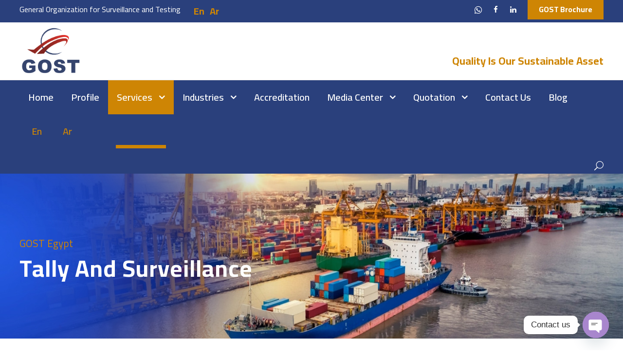

--- FILE ---
content_type: text/html; charset=UTF-8
request_url: https://www.gostegypt.com/services/tally-and-surveillance/
body_size: 25501
content:
<!DOCTYPE html>
<html lang="en-US" prefix="og: https://ogp.me/ns#" class="no-js">
<head>
      <!-- Global site tag (gtag.js) - Google Analytics -->

<script async src="https://www.googletagmanager.com/gtag/js?id=UA-109084364-3"></script>
<script>
  window.dataLayer = window.dataLayer || [];
  function gtag(){dataLayer.push(arguments);}
  gtag('js', new Date());

  gtag('config', 'UA-109084364-3');
</script>
<!-- Hotjar Tracking Code for Gost Egypt -->
<script>
    (function(h,o,t,j,a,r){
        h.hj=h.hj||function(){(h.hj.q=h.hj.q||[]).push(arguments)};
        h._hjSettings={hjid:5238278,hjsv:6};
        a=o.getElementsByTagName('head')[0];
        r=o.createElement('script');r.async=1;
        r.src=t+h._hjSettings.hjid+j+h._hjSettings.hjsv;
        a.appendChild(r);
    })(window,document,'https://static.hotjar.com/c/hotjar-','.js?sv=');
</script>
<meta name="robots" content="index,follow">
	<meta http-equiv="Content-Type" content="text/html; charset="UTF-8" >
	<meta name="viewport" content="width=device-width, initial-scale=1">
	<meta name="keywords" content="GOST, GOST egypt, Calibration, pre-shipment inspection, Temperature mapping, Factory Acceptance Test, Petroleum industries, Agriculture ,
inspection,
services,
quality,
management,
environmental,
egypt,
surveillance,
petroleum" />

	<link rel="profile" href="http://gmpg.org/xfn/11">
	<link rel="stylesheet" href="https://pro.fontawesome.com/releases/v5.10.0/css/all.css" integrity="sha384-AYmEC3Yw5cVb3ZcuHtOA93w35dYTsvhLPVnYs9eStHfGJvOvKxVfELGroGkvsg+p" crossorigin="anonymous"/>

	<link rel="pingback" href="https://www.gostegypt.com/xmlrpc.php">
	<link rel="alternate" href="https://www.gostegypt.com/services/tally-and-surveillance/" hreflang="en" />
<link rel="alternate" href="https://www.gostegypt.com/ar/%d8%a7%d9%84%d8%ae%d8%af%d9%85%d8%a7%d8%aa/%d8%a7%d8%b9%d9%85%d8%a7%d9%84-%d8%a7%d9%84%d8%b9%d8%af-%d9%88%d8%a7%d9%84%d8%ad%d8%b5%d8%b1-%d9%88%d8%a7%d9%84%d8%aa%d8%a3%d9%85%d9%8a%d9%86-%d8%b9%d9%84%d9%89-%d8%a7%d9%84%d8%a8%d8%b6%d8%a7%d8%a6/" hreflang="ar" />

<!-- Search Engine Optimization by Rank Math - https://rankmath.com/ -->
<title>Tally And Surveillance - GOST #parent_title</title>
<meta name="description" content="GOST Inspections and Tests Company performs Tally, inspection, quality control, and supervision, surveillance of goods Which helped build our customers’ confidence in the success of his system and the progress of the company’s performance in serving the logistic field"/>
<meta name="robots" content="follow, index, max-snippet:-1, max-video-preview:-1, max-image-preview:large"/>
<link rel="canonical" href="https://www.gostegypt.com/services/tally-and-surveillance/" />
<meta property="og:locale" content="en_US" />
<meta property="og:type" content="article" />
<meta property="og:title" content="Tally And Surveillance - GOST #parent_title" />
<meta property="og:description" content="GOST Inspections and Tests Company performs Tally, inspection, quality control, and supervision, surveillance of goods Which helped build our customers’ confidence in the success of his system and the progress of the company’s performance in serving the logistic field" />
<meta property="og:url" content="https://www.gostegypt.com/services/tally-and-surveillance/" />
<meta property="og:site_name" content="GOST Egypt General Organization For Surveillance &amp; Testing" />
<meta property="article:publisher" content="https://www.facebook.com/gostegypt" />
<meta property="og:updated_time" content="2022-05-11T09:17:35+00:00" />
<meta property="og:image" content="https://www.gostegypt.com/wp-content/uploads/2021/12/57-3.jpg" />
<meta property="og:image:secure_url" content="https://www.gostegypt.com/wp-content/uploads/2021/12/57-3.jpg" />
<meta property="og:image:width" content="1803" />
<meta property="og:image:height" content="1200" />
<meta property="og:image:alt" content="Tally And Surveillance" />
<meta property="og:image:type" content="image/jpeg" />
<meta property="article:published_time" content="2021-12-01T08:38:49+00:00" />
<meta property="article:modified_time" content="2022-05-11T09:17:35+00:00" />
<meta name="twitter:card" content="summary_large_image" />
<meta name="twitter:title" content="Tally And Surveillance - GOST #parent_title" />
<meta name="twitter:description" content="GOST Inspections and Tests Company performs Tally, inspection, quality control, and supervision, surveillance of goods Which helped build our customers’ confidence in the success of his system and the progress of the company’s performance in serving the logistic field" />
<meta name="twitter:image" content="https://www.gostegypt.com/wp-content/uploads/2021/12/57-3.jpg" />
<meta name="twitter:label1" content="Time to read" />
<meta name="twitter:data1" content="Less than a minute" />
<script type="application/ld+json" class="rank-math-schema">{"@context":"https://schema.org","@graph":[{"@type":"Place","@id":"https://www.gostegypt.com/#place","address":{"@type":"PostalAddress","streetAddress":"122 Galal El Desouki Street, Wabor Elmyah, Bab Sharki, Royal Palace tower","addressLocality":"Alexandria","addressCountry":"Egypt"}},{"@type":["GovernmentOrganization","Organization"],"@id":"https://www.gostegypt.com/#organization","name":"GOST Egypt","url":"https://www.gostegypt.com","sameAs":["https://www.facebook.com/gostegypt","https://www.linkedin.com/in/gost-egypt-08914218b"],"email":"info@gostegypt.com","address":{"@type":"PostalAddress","streetAddress":"122 Galal El Desouki Street, Wabor Elmyah, Bab Sharki, Royal Palace tower","addressLocality":"Alexandria","addressCountry":"Egypt"},"logo":{"@type":"ImageObject","@id":"https://www.gostegypt.com/#logo","url":"https://www.gostegypt.com/wp-content/uploads/2021/12/cropped-fav.png","contentUrl":"https://www.gostegypt.com/wp-content/uploads/2021/12/cropped-fav.png","caption":"GOST Egypt General Organization For Surveillance &amp; Testing","inLanguage":"en-US","width":"512","height":"512"},"contactPoint":[{"@type":"ContactPoint","telephone":"+2 03 4228 204","contactType":"technical support"},{"@type":"ContactPoint","telephone":"+2 03 4228 234","contactType":"technical support"}],"legalName":"gost","location":{"@id":"https://www.gostegypt.com/#place"}},{"@type":"WebSite","@id":"https://www.gostegypt.com/#website","url":"https://www.gostegypt.com","name":"GOST Egypt General Organization For Surveillance &amp; Testing","publisher":{"@id":"https://www.gostegypt.com/#organization"},"inLanguage":"en-US"},{"@type":"ImageObject","@id":"https://www.gostegypt.com/wp-content/uploads/2021/12/57-3.jpg","url":"https://www.gostegypt.com/wp-content/uploads/2021/12/57-3.jpg","width":"1803","height":"1200","inLanguage":"en-US"},{"@type":"WebPage","@id":"https://www.gostegypt.com/services/tally-and-surveillance/#webpage","url":"https://www.gostegypt.com/services/tally-and-surveillance/","name":"Tally And Surveillance - GOST #parent_title","datePublished":"2021-12-01T08:38:49+00:00","dateModified":"2022-05-11T09:17:35+00:00","isPartOf":{"@id":"https://www.gostegypt.com/#website"},"primaryImageOfPage":{"@id":"https://www.gostegypt.com/wp-content/uploads/2021/12/57-3.jpg"},"inLanguage":"en-US"},{"@type":"Person","@id":"https://www.gostegypt.com/services/tally-and-surveillance/#author","name":"admin","image":{"@type":"ImageObject","@id":"https://secure.gravatar.com/avatar/27a201fb499fe0eeb93ba0e30f1133912f8d67a32f2f44cbc1fa65d436f15325?s=96&amp;d=mm&amp;r=g","url":"https://secure.gravatar.com/avatar/27a201fb499fe0eeb93ba0e30f1133912f8d67a32f2f44cbc1fa65d436f15325?s=96&amp;d=mm&amp;r=g","caption":"admin","inLanguage":"en-US"},"worksFor":{"@id":"https://www.gostegypt.com/#organization"}},{"@type":"Article","headline":"Tally And Surveillance - GOST #parent_title","keywords":"Tally And Surveillance","datePublished":"2021-12-01T08:38:49+00:00","dateModified":"2022-05-11T09:17:35+00:00","author":{"@id":"https://www.gostegypt.com/services/tally-and-surveillance/#author","name":"admin"},"publisher":{"@id":"https://www.gostegypt.com/#organization"},"description":"GOST Inspections and Tests Company performs Tally, inspection, quality control, and supervision, surveillance of goods Which helped build our customers\u2019 confidence in the success of his system and the progress of the company\u2019s performance in serving the logistic field","name":"Tally And Surveillance - GOST #parent_title","@id":"https://www.gostegypt.com/services/tally-and-surveillance/#richSnippet","isPartOf":{"@id":"https://www.gostegypt.com/services/tally-and-surveillance/#webpage"},"image":{"@id":"https://www.gostegypt.com/wp-content/uploads/2021/12/57-3.jpg"},"inLanguage":"en-US","mainEntityOfPage":{"@id":"https://www.gostegypt.com/services/tally-and-surveillance/#webpage"}}]}</script>
<!-- /Rank Math WordPress SEO plugin -->

<link rel='dns-prefetch' href='//www.googletagmanager.com' />
<link rel='dns-prefetch' href='//fonts.googleapis.com' />
<link rel="alternate" type="application/rss+xml" title="GOST Egypt General Organization For Surveillance &amp; Testing &raquo; Feed" href="https://www.gostegypt.com/feed/" />
<link rel="alternate" type="application/rss+xml" title="GOST Egypt General Organization For Surveillance &amp; Testing &raquo; Comments Feed" href="https://www.gostegypt.com/comments/feed/" />
<link rel="alternate" title="oEmbed (JSON)" type="application/json+oembed" href="https://www.gostegypt.com/wp-json/oembed/1.0/embed?url=https%3A%2F%2Fwww.gostegypt.com%2Fservices%2Ftally-and-surveillance%2F&#038;lang=en" />
<link rel="alternate" title="oEmbed (XML)" type="text/xml+oembed" href="https://www.gostegypt.com/wp-json/oembed/1.0/embed?url=https%3A%2F%2Fwww.gostegypt.com%2Fservices%2Ftally-and-surveillance%2F&#038;format=xml&#038;lang=en" />
<style id='wp-img-auto-sizes-contain-inline-css' type='text/css'>
img:is([sizes=auto i],[sizes^="auto," i]){contain-intrinsic-size:3000px 1500px}
/*# sourceURL=wp-img-auto-sizes-contain-inline-css */
</style>
<link rel='stylesheet' id='structured-content-frontend-css' href='https://www.gostegypt.com/wp-content/plugins/structured-content/dist/blocks.style.build.css?ver=1.7.0' type='text/css' media='all' />
<style id='wp-emoji-styles-inline-css' type='text/css'>

	img.wp-smiley, img.emoji {
		display: inline !important;
		border: none !important;
		box-shadow: none !important;
		height: 1em !important;
		width: 1em !important;
		margin: 0 0.07em !important;
		vertical-align: -0.1em !important;
		background: none !important;
		padding: 0 !important;
	}
/*# sourceURL=wp-emoji-styles-inline-css */
</style>
<style id='wp-block-library-inline-css' type='text/css'>
:root{--wp-block-synced-color:#7a00df;--wp-block-synced-color--rgb:122,0,223;--wp-bound-block-color:var(--wp-block-synced-color);--wp-editor-canvas-background:#ddd;--wp-admin-theme-color:#007cba;--wp-admin-theme-color--rgb:0,124,186;--wp-admin-theme-color-darker-10:#006ba1;--wp-admin-theme-color-darker-10--rgb:0,107,160.5;--wp-admin-theme-color-darker-20:#005a87;--wp-admin-theme-color-darker-20--rgb:0,90,135;--wp-admin-border-width-focus:2px}@media (min-resolution:192dpi){:root{--wp-admin-border-width-focus:1.5px}}.wp-element-button{cursor:pointer}:root .has-very-light-gray-background-color{background-color:#eee}:root .has-very-dark-gray-background-color{background-color:#313131}:root .has-very-light-gray-color{color:#eee}:root .has-very-dark-gray-color{color:#313131}:root .has-vivid-green-cyan-to-vivid-cyan-blue-gradient-background{background:linear-gradient(135deg,#00d084,#0693e3)}:root .has-purple-crush-gradient-background{background:linear-gradient(135deg,#34e2e4,#4721fb 50%,#ab1dfe)}:root .has-hazy-dawn-gradient-background{background:linear-gradient(135deg,#faaca8,#dad0ec)}:root .has-subdued-olive-gradient-background{background:linear-gradient(135deg,#fafae1,#67a671)}:root .has-atomic-cream-gradient-background{background:linear-gradient(135deg,#fdd79a,#004a59)}:root .has-nightshade-gradient-background{background:linear-gradient(135deg,#330968,#31cdcf)}:root .has-midnight-gradient-background{background:linear-gradient(135deg,#020381,#2874fc)}:root{--wp--preset--font-size--normal:16px;--wp--preset--font-size--huge:42px}.has-regular-font-size{font-size:1em}.has-larger-font-size{font-size:2.625em}.has-normal-font-size{font-size:var(--wp--preset--font-size--normal)}.has-huge-font-size{font-size:var(--wp--preset--font-size--huge)}.has-text-align-center{text-align:center}.has-text-align-left{text-align:left}.has-text-align-right{text-align:right}.has-fit-text{white-space:nowrap!important}#end-resizable-editor-section{display:none}.aligncenter{clear:both}.items-justified-left{justify-content:flex-start}.items-justified-center{justify-content:center}.items-justified-right{justify-content:flex-end}.items-justified-space-between{justify-content:space-between}.screen-reader-text{border:0;clip-path:inset(50%);height:1px;margin:-1px;overflow:hidden;padding:0;position:absolute;width:1px;word-wrap:normal!important}.screen-reader-text:focus{background-color:#ddd;clip-path:none;color:#444;display:block;font-size:1em;height:auto;left:5px;line-height:normal;padding:15px 23px 14px;text-decoration:none;top:5px;width:auto;z-index:100000}html :where(.has-border-color){border-style:solid}html :where([style*=border-top-color]){border-top-style:solid}html :where([style*=border-right-color]){border-right-style:solid}html :where([style*=border-bottom-color]){border-bottom-style:solid}html :where([style*=border-left-color]){border-left-style:solid}html :where([style*=border-width]){border-style:solid}html :where([style*=border-top-width]){border-top-style:solid}html :where([style*=border-right-width]){border-right-style:solid}html :where([style*=border-bottom-width]){border-bottom-style:solid}html :where([style*=border-left-width]){border-left-style:solid}html :where(img[class*=wp-image-]){height:auto;max-width:100%}:where(figure){margin:0 0 1em}html :where(.is-position-sticky){--wp-admin--admin-bar--position-offset:var(--wp-admin--admin-bar--height,0px)}@media screen and (max-width:600px){html :where(.is-position-sticky){--wp-admin--admin-bar--position-offset:0px}}

/*# sourceURL=wp-block-library-inline-css */
</style><style id='global-styles-inline-css' type='text/css'>
:root{--wp--preset--aspect-ratio--square: 1;--wp--preset--aspect-ratio--4-3: 4/3;--wp--preset--aspect-ratio--3-4: 3/4;--wp--preset--aspect-ratio--3-2: 3/2;--wp--preset--aspect-ratio--2-3: 2/3;--wp--preset--aspect-ratio--16-9: 16/9;--wp--preset--aspect-ratio--9-16: 9/16;--wp--preset--color--black: #000000;--wp--preset--color--cyan-bluish-gray: #abb8c3;--wp--preset--color--white: #ffffff;--wp--preset--color--pale-pink: #f78da7;--wp--preset--color--vivid-red: #cf2e2e;--wp--preset--color--luminous-vivid-orange: #ff6900;--wp--preset--color--luminous-vivid-amber: #fcb900;--wp--preset--color--light-green-cyan: #7bdcb5;--wp--preset--color--vivid-green-cyan: #00d084;--wp--preset--color--pale-cyan-blue: #8ed1fc;--wp--preset--color--vivid-cyan-blue: #0693e3;--wp--preset--color--vivid-purple: #9b51e0;--wp--preset--gradient--vivid-cyan-blue-to-vivid-purple: linear-gradient(135deg,rgb(6,147,227) 0%,rgb(155,81,224) 100%);--wp--preset--gradient--light-green-cyan-to-vivid-green-cyan: linear-gradient(135deg,rgb(122,220,180) 0%,rgb(0,208,130) 100%);--wp--preset--gradient--luminous-vivid-amber-to-luminous-vivid-orange: linear-gradient(135deg,rgb(252,185,0) 0%,rgb(255,105,0) 100%);--wp--preset--gradient--luminous-vivid-orange-to-vivid-red: linear-gradient(135deg,rgb(255,105,0) 0%,rgb(207,46,46) 100%);--wp--preset--gradient--very-light-gray-to-cyan-bluish-gray: linear-gradient(135deg,rgb(238,238,238) 0%,rgb(169,184,195) 100%);--wp--preset--gradient--cool-to-warm-spectrum: linear-gradient(135deg,rgb(74,234,220) 0%,rgb(151,120,209) 20%,rgb(207,42,186) 40%,rgb(238,44,130) 60%,rgb(251,105,98) 80%,rgb(254,248,76) 100%);--wp--preset--gradient--blush-light-purple: linear-gradient(135deg,rgb(255,206,236) 0%,rgb(152,150,240) 100%);--wp--preset--gradient--blush-bordeaux: linear-gradient(135deg,rgb(254,205,165) 0%,rgb(254,45,45) 50%,rgb(107,0,62) 100%);--wp--preset--gradient--luminous-dusk: linear-gradient(135deg,rgb(255,203,112) 0%,rgb(199,81,192) 50%,rgb(65,88,208) 100%);--wp--preset--gradient--pale-ocean: linear-gradient(135deg,rgb(255,245,203) 0%,rgb(182,227,212) 50%,rgb(51,167,181) 100%);--wp--preset--gradient--electric-grass: linear-gradient(135deg,rgb(202,248,128) 0%,rgb(113,206,126) 100%);--wp--preset--gradient--midnight: linear-gradient(135deg,rgb(2,3,129) 0%,rgb(40,116,252) 100%);--wp--preset--font-size--small: 13px;--wp--preset--font-size--medium: 20px;--wp--preset--font-size--large: 36px;--wp--preset--font-size--x-large: 42px;--wp--preset--spacing--20: 0.44rem;--wp--preset--spacing--30: 0.67rem;--wp--preset--spacing--40: 1rem;--wp--preset--spacing--50: 1.5rem;--wp--preset--spacing--60: 2.25rem;--wp--preset--spacing--70: 3.38rem;--wp--preset--spacing--80: 5.06rem;--wp--preset--shadow--natural: 6px 6px 9px rgba(0, 0, 0, 0.2);--wp--preset--shadow--deep: 12px 12px 50px rgba(0, 0, 0, 0.4);--wp--preset--shadow--sharp: 6px 6px 0px rgba(0, 0, 0, 0.2);--wp--preset--shadow--outlined: 6px 6px 0px -3px rgb(255, 255, 255), 6px 6px rgb(0, 0, 0);--wp--preset--shadow--crisp: 6px 6px 0px rgb(0, 0, 0);}:where(.is-layout-flex){gap: 0.5em;}:where(.is-layout-grid){gap: 0.5em;}body .is-layout-flex{display: flex;}.is-layout-flex{flex-wrap: wrap;align-items: center;}.is-layout-flex > :is(*, div){margin: 0;}body .is-layout-grid{display: grid;}.is-layout-grid > :is(*, div){margin: 0;}:where(.wp-block-columns.is-layout-flex){gap: 2em;}:where(.wp-block-columns.is-layout-grid){gap: 2em;}:where(.wp-block-post-template.is-layout-flex){gap: 1.25em;}:where(.wp-block-post-template.is-layout-grid){gap: 1.25em;}.has-black-color{color: var(--wp--preset--color--black) !important;}.has-cyan-bluish-gray-color{color: var(--wp--preset--color--cyan-bluish-gray) !important;}.has-white-color{color: var(--wp--preset--color--white) !important;}.has-pale-pink-color{color: var(--wp--preset--color--pale-pink) !important;}.has-vivid-red-color{color: var(--wp--preset--color--vivid-red) !important;}.has-luminous-vivid-orange-color{color: var(--wp--preset--color--luminous-vivid-orange) !important;}.has-luminous-vivid-amber-color{color: var(--wp--preset--color--luminous-vivid-amber) !important;}.has-light-green-cyan-color{color: var(--wp--preset--color--light-green-cyan) !important;}.has-vivid-green-cyan-color{color: var(--wp--preset--color--vivid-green-cyan) !important;}.has-pale-cyan-blue-color{color: var(--wp--preset--color--pale-cyan-blue) !important;}.has-vivid-cyan-blue-color{color: var(--wp--preset--color--vivid-cyan-blue) !important;}.has-vivid-purple-color{color: var(--wp--preset--color--vivid-purple) !important;}.has-black-background-color{background-color: var(--wp--preset--color--black) !important;}.has-cyan-bluish-gray-background-color{background-color: var(--wp--preset--color--cyan-bluish-gray) !important;}.has-white-background-color{background-color: var(--wp--preset--color--white) !important;}.has-pale-pink-background-color{background-color: var(--wp--preset--color--pale-pink) !important;}.has-vivid-red-background-color{background-color: var(--wp--preset--color--vivid-red) !important;}.has-luminous-vivid-orange-background-color{background-color: var(--wp--preset--color--luminous-vivid-orange) !important;}.has-luminous-vivid-amber-background-color{background-color: var(--wp--preset--color--luminous-vivid-amber) !important;}.has-light-green-cyan-background-color{background-color: var(--wp--preset--color--light-green-cyan) !important;}.has-vivid-green-cyan-background-color{background-color: var(--wp--preset--color--vivid-green-cyan) !important;}.has-pale-cyan-blue-background-color{background-color: var(--wp--preset--color--pale-cyan-blue) !important;}.has-vivid-cyan-blue-background-color{background-color: var(--wp--preset--color--vivid-cyan-blue) !important;}.has-vivid-purple-background-color{background-color: var(--wp--preset--color--vivid-purple) !important;}.has-black-border-color{border-color: var(--wp--preset--color--black) !important;}.has-cyan-bluish-gray-border-color{border-color: var(--wp--preset--color--cyan-bluish-gray) !important;}.has-white-border-color{border-color: var(--wp--preset--color--white) !important;}.has-pale-pink-border-color{border-color: var(--wp--preset--color--pale-pink) !important;}.has-vivid-red-border-color{border-color: var(--wp--preset--color--vivid-red) !important;}.has-luminous-vivid-orange-border-color{border-color: var(--wp--preset--color--luminous-vivid-orange) !important;}.has-luminous-vivid-amber-border-color{border-color: var(--wp--preset--color--luminous-vivid-amber) !important;}.has-light-green-cyan-border-color{border-color: var(--wp--preset--color--light-green-cyan) !important;}.has-vivid-green-cyan-border-color{border-color: var(--wp--preset--color--vivid-green-cyan) !important;}.has-pale-cyan-blue-border-color{border-color: var(--wp--preset--color--pale-cyan-blue) !important;}.has-vivid-cyan-blue-border-color{border-color: var(--wp--preset--color--vivid-cyan-blue) !important;}.has-vivid-purple-border-color{border-color: var(--wp--preset--color--vivid-purple) !important;}.has-vivid-cyan-blue-to-vivid-purple-gradient-background{background: var(--wp--preset--gradient--vivid-cyan-blue-to-vivid-purple) !important;}.has-light-green-cyan-to-vivid-green-cyan-gradient-background{background: var(--wp--preset--gradient--light-green-cyan-to-vivid-green-cyan) !important;}.has-luminous-vivid-amber-to-luminous-vivid-orange-gradient-background{background: var(--wp--preset--gradient--luminous-vivid-amber-to-luminous-vivid-orange) !important;}.has-luminous-vivid-orange-to-vivid-red-gradient-background{background: var(--wp--preset--gradient--luminous-vivid-orange-to-vivid-red) !important;}.has-very-light-gray-to-cyan-bluish-gray-gradient-background{background: var(--wp--preset--gradient--very-light-gray-to-cyan-bluish-gray) !important;}.has-cool-to-warm-spectrum-gradient-background{background: var(--wp--preset--gradient--cool-to-warm-spectrum) !important;}.has-blush-light-purple-gradient-background{background: var(--wp--preset--gradient--blush-light-purple) !important;}.has-blush-bordeaux-gradient-background{background: var(--wp--preset--gradient--blush-bordeaux) !important;}.has-luminous-dusk-gradient-background{background: var(--wp--preset--gradient--luminous-dusk) !important;}.has-pale-ocean-gradient-background{background: var(--wp--preset--gradient--pale-ocean) !important;}.has-electric-grass-gradient-background{background: var(--wp--preset--gradient--electric-grass) !important;}.has-midnight-gradient-background{background: var(--wp--preset--gradient--midnight) !important;}.has-small-font-size{font-size: var(--wp--preset--font-size--small) !important;}.has-medium-font-size{font-size: var(--wp--preset--font-size--medium) !important;}.has-large-font-size{font-size: var(--wp--preset--font-size--large) !important;}.has-x-large-font-size{font-size: var(--wp--preset--font-size--x-large) !important;}
/*# sourceURL=global-styles-inline-css */
</style>

<style id='classic-theme-styles-inline-css' type='text/css'>
/*! This file is auto-generated */
.wp-block-button__link{color:#fff;background-color:#32373c;border-radius:9999px;box-shadow:none;text-decoration:none;padding:calc(.667em + 2px) calc(1.333em + 2px);font-size:1.125em}.wp-block-file__button{background:#32373c;color:#fff;text-decoration:none}
/*# sourceURL=/wp-includes/css/classic-themes.min.css */
</style>
<link rel='stylesheet' id='gdlr-core-google-font-css' href='https://fonts.googleapis.com/css?family=Cairo%3A200%2C300%2Cregular%2C600%2C700%2C900%7CPoppins%3A100%2C100italic%2C200%2C200italic%2C300%2C300italic%2Cregular%2Citalic%2C500%2C500italic%2C600%2C600italic%2C700%2C700italic%2C800%2C800italic%2C900%2C900italic%7CABeeZee%3Aregular%2Citalic&#038;subset=arabic%2Clatin%2Clatin-ext%2Cdevanagari&#038;ver=6.9' type='text/css' media='all' />
<link rel='stylesheet' id='font-awesome-css' href='https://www.gostegypt.com/wp-content/plugins/goodlayers-core/plugins/fontawesome/font-awesome.css?ver=6.9' type='text/css' media='all' />
<link rel='stylesheet' id='elegant-font-css' href='https://www.gostegypt.com/wp-content/plugins/goodlayers-core/plugins/elegant/elegant-font.css?ver=6.9' type='text/css' media='all' />
<link rel='stylesheet' id='gdlr-core-plugin-css' href='https://www.gostegypt.com/wp-content/plugins/goodlayers-core/plugins/style.css?ver=1736790630' type='text/css' media='all' />
<link rel='stylesheet' id='gdlr-core-page-builder-css' href='https://www.gostegypt.com/wp-content/plugins/goodlayers-core/include/css/page-builder.css?ver=6.9' type='text/css' media='all' />
<link rel='stylesheet' id='rs-plugin-settings-css' href='https://www.gostegypt.com/wp-content/plugins/revslider/public/assets/css/rs6.css?ver=6.2.7' type='text/css' media='all' />
<style id='rs-plugin-settings-inline-css' type='text/css'>
#rs-demo-id {}
/*# sourceURL=rs-plugin-settings-inline-css */
</style>
<link rel='stylesheet' id='ivory-search-styles-css' href='https://www.gostegypt.com/wp-content/plugins/add-search-to-menu/public/css/ivory-search.min.css?ver=5.5.13' type='text/css' media='all' />
<link rel='stylesheet' id='ez-toc-css' href='https://www.gostegypt.com/wp-content/plugins/easy-table-of-contents/assets/css/screen.min.css?ver=2.0.80' type='text/css' media='all' />
<style id='ez-toc-inline-css' type='text/css'>
div#ez-toc-container .ez-toc-title {font-size: 120%;}div#ez-toc-container .ez-toc-title {font-weight: 500;}div#ez-toc-container ul li , div#ez-toc-container ul li a {font-size: 95%;}div#ez-toc-container ul li , div#ez-toc-container ul li a {font-weight: 500;}div#ez-toc-container nav ul ul li {font-size: 90%;}.ez-toc-box-title {font-weight: bold; margin-bottom: 10px; text-align: center; text-transform: uppercase; letter-spacing: 1px; color: #666; padding-bottom: 5px;position:absolute;top:-4%;left:5%;background-color: inherit;transition: top 0.3s ease;}.ez-toc-box-title.toc-closed {top:-25%;}
.ez-toc-container-direction {direction: ltr;}.ez-toc-counter ul{counter-reset: item ;}.ez-toc-counter nav ul li a::before {content: counters(item, '.', decimal) '. ';display: inline-block;counter-increment: item;flex-grow: 0;flex-shrink: 0;margin-right: .2em; float: left; }.ez-toc-widget-direction {direction: ltr;}.ez-toc-widget-container ul{counter-reset: item ;}.ez-toc-widget-container nav ul li a::before {content: counters(item, '.', decimal) '. ';display: inline-block;counter-increment: item;flex-grow: 0;flex-shrink: 0;margin-right: .2em; float: left; }
/*# sourceURL=ez-toc-inline-css */
</style>
<link rel='stylesheet' id='chaty-front-css-css' href='https://www.gostegypt.com/wp-content/plugins/chaty/css/chaty-front.min.css?ver=3.5.11750690137' type='text/css' media='all' />
<link rel='stylesheet' id='kingster-style-core-css' href='https://www.gostegypt.com/wp-content/themes/kingster/css/style-core.css?ver=6.9' type='text/css' media='all' />
<link rel='stylesheet' id='kingster-custom-style-css' href='https://www.gostegypt.com/wp-content/uploads/kingster-style-custom.css?1736790630&#038;ver=6.9' type='text/css' media='all' />
<script type="text/javascript" src="https://www.gostegypt.com/wp-includes/js/jquery/jquery.min.js?ver=3.7.1" id="jquery-core-js"></script>
<script type="text/javascript" src="https://www.gostegypt.com/wp-includes/js/jquery/jquery-migrate.min.js?ver=3.4.1" id="jquery-migrate-js"></script>
<script type="text/javascript" src="https://www.gostegypt.com/wp-content/plugins/revslider/public/assets/js/rbtools.min.js?ver=6.0.3" id="tp-tools-js"></script>
<script type="text/javascript" src="https://www.gostegypt.com/wp-content/plugins/revslider/public/assets/js/rs6.min.js?ver=6.2.7" id="revmin-js"></script>

<!-- Google tag (gtag.js) snippet added by Site Kit -->
<!-- Google Analytics snippet added by Site Kit -->
<script type="text/javascript" src="https://www.googletagmanager.com/gtag/js?id=GT-5TPX3M28" id="google_gtagjs-js" async></script>
<script type="text/javascript" id="google_gtagjs-js-after">
/* <![CDATA[ */
window.dataLayer = window.dataLayer || [];function gtag(){dataLayer.push(arguments);}
gtag("set","linker",{"domains":["www.gostegypt.com"]});
gtag("js", new Date());
gtag("set", "developer_id.dZTNiMT", true);
gtag("config", "GT-5TPX3M28");
//# sourceURL=google_gtagjs-js-after
/* ]]> */
</script>
<link rel="https://api.w.org/" href="https://www.gostegypt.com/wp-json/" /><link rel="alternate" title="JSON" type="application/json" href="https://www.gostegypt.com/wp-json/wp/v2/pages/6248" /><link rel="EditURI" type="application/rsd+xml" title="RSD" href="https://www.gostegypt.com/xmlrpc.php?rsd" />
<meta name="generator" content="WordPress 6.9" />
<link rel='shortlink' href='https://www.gostegypt.com/?p=6248' />
<meta name="generator" content="Site Kit by Google 1.170.0" /><meta name="generator" content="Powered by Slider Revolution 6.2.7 - responsive, Mobile-Friendly Slider Plugin for WordPress with comfortable drag and drop interface." />
<style id="uagb-style-frontend-6248">.uag-blocks-common-selector{z-index:var(--z-index-desktop) !important}@media (max-width: 976px){.uag-blocks-common-selector{z-index:var(--z-index-tablet) !important}}@media (max-width: 767px){.uag-blocks-common-selector{z-index:var(--z-index-mobile) !important}}
</style><link rel="icon" href="https://www.gostegypt.com/wp-content/uploads/2021/12/cropped-fav-32x32.png" sizes="32x32" />
<link rel="icon" href="https://www.gostegypt.com/wp-content/uploads/2021/12/cropped-fav-192x192.png" sizes="192x192" />
<link rel="apple-touch-icon" href="https://www.gostegypt.com/wp-content/uploads/2021/12/cropped-fav-180x180.png" />
<meta name="msapplication-TileImage" content="https://www.gostegypt.com/wp-content/uploads/2021/12/cropped-fav-270x270.png" />
<script type="text/javascript">function setREVStartSize(e){
			//window.requestAnimationFrame(function() {				 
				window.RSIW = window.RSIW===undefined ? window.innerWidth : window.RSIW;	
				window.RSIH = window.RSIH===undefined ? window.innerHeight : window.RSIH;	
				try {								
					var pw = document.getElementById(e.c).parentNode.offsetWidth,
						newh;
					pw = pw===0 || isNaN(pw) ? window.RSIW : pw;
					e.tabw = e.tabw===undefined ? 0 : parseInt(e.tabw);
					e.thumbw = e.thumbw===undefined ? 0 : parseInt(e.thumbw);
					e.tabh = e.tabh===undefined ? 0 : parseInt(e.tabh);
					e.thumbh = e.thumbh===undefined ? 0 : parseInt(e.thumbh);
					e.tabhide = e.tabhide===undefined ? 0 : parseInt(e.tabhide);
					e.thumbhide = e.thumbhide===undefined ? 0 : parseInt(e.thumbhide);
					e.mh = e.mh===undefined || e.mh=="" || e.mh==="auto" ? 0 : parseInt(e.mh,0);		
					if(e.layout==="fullscreen" || e.l==="fullscreen") 						
						newh = Math.max(e.mh,window.RSIH);					
					else{					
						e.gw = Array.isArray(e.gw) ? e.gw : [e.gw];
						for (var i in e.rl) if (e.gw[i]===undefined || e.gw[i]===0) e.gw[i] = e.gw[i-1];					
						e.gh = e.el===undefined || e.el==="" || (Array.isArray(e.el) && e.el.length==0)? e.gh : e.el;
						e.gh = Array.isArray(e.gh) ? e.gh : [e.gh];
						for (var i in e.rl) if (e.gh[i]===undefined || e.gh[i]===0) e.gh[i] = e.gh[i-1];
											
						var nl = new Array(e.rl.length),
							ix = 0,						
							sl;					
						e.tabw = e.tabhide>=pw ? 0 : e.tabw;
						e.thumbw = e.thumbhide>=pw ? 0 : e.thumbw;
						e.tabh = e.tabhide>=pw ? 0 : e.tabh;
						e.thumbh = e.thumbhide>=pw ? 0 : e.thumbh;					
						for (var i in e.rl) nl[i] = e.rl[i]<window.RSIW ? 0 : e.rl[i];
						sl = nl[0];									
						for (var i in nl) if (sl>nl[i] && nl[i]>0) { sl = nl[i]; ix=i;}															
						var m = pw>(e.gw[ix]+e.tabw+e.thumbw) ? 1 : (pw-(e.tabw+e.thumbw)) / (e.gw[ix]);					
						newh =  (e.gh[ix] * m) + (e.tabh + e.thumbh);
					}				
					if(window.rs_init_css===undefined) window.rs_init_css = document.head.appendChild(document.createElement("style"));					
					document.getElementById(e.c).height = newh+"px";
					window.rs_init_css.innerHTML += "#"+e.c+"_wrapper { height: "+newh+"px }";				
				} catch(e){
					console.log("Failure at Presize of Slider:" + e)
				}					   
			//});
		  };</script>
		<style type="text/css" id="wp-custom-css">
			
div#clients img {
    max-width: 70%;
    height: auto;
    display: block;
    float: none;
    margin: auto;
    border: 5px solid #0e153a1f;
    box-shadow: 4px 6px 8px 4px;
    margin-bottom: 32px;
}
div#counter .fa {
   color: #ce8504c9;
    padding-top: 30px;
}

div#border-style img {
    box-shadow: 1px 1px 2px 1px;
    border: 2px solid #cd8403;
    border-radius: 2px;
}
div#services-style img {
    height: 230px;
    width: 413px;
	   box-shadow: 1px 1px 2px 1px;
    border: 2px solid #cd8403;
    border-radius: 2px;
}

.gdlr-core-accordion-style-box-icon .gdlr-core-accordion-item-title{
	    color: #ce8504;
}

div#services p {
    color: #fff;
}
.gdlr-core-accordion-style-box-icon .gdlr-core-accordion-item-icon,
.gdlr-core-accordion-style-box-icon .gdlr-core-accordion-item-icon{
	border-color: #ce8504;
}
.gdlr-core-accordion-style-box-icon .gdlr-core-accordion-item-icon, .gdlr-core-toggle-box-style-box-icon .gdlr-core-toggle-box-item-icon {
    background-color: #ce8504;
}
.gdlr-core-accordion-style-icon .gdlr-core-accordion-item-icon, .gdlr-core-accordion-style-box-icon .gdlr-core-accordion-item-icon, .gdlr-core-toggle-box-style-icon .gdlr-core-toggle-box-item-icon, .gdlr-core-toggle-box-style-box-icon .gdlr-core-toggle-box-item-icon {
    color: #ffffff;
}
div#vision {
    background: url(https://gostegypt.com/wp-content/uploads/2021/12/map.png);
    background-repeat: no-repeat;
}
div#fixed-bg h3 {
    color: #ce8504;
}
div#fixed-bg p {
    color: #000;
    font-size: 20px;
}
div#fixed-bg a {
    background: #ce8504;
    padding: 11px;
}
.kingster-body .gdlr-core-info-font, .kingster-body .kingster-info-font {

    color: #fff;
}
.nf-form-content {

    max-width: inherit !important;

}
fieldset.scheduler-border {
    border: 1px groove #ddd!important;
    padding: 0 1.4em 1.4em 1.4em!important;
    margin: 0 0 1.5em 0!important;
    -webkit-box-shadow: 0 0 0 0 #000;
    box-shadow: 0 0 0 0 #000;
}
.gdlr-core-accordion-style-background-title .gdlr-core-active .gdlr-core-accordion-item-title, .gdlr-core-accordion-style-background-title-icon .gdlr-core-active .gdlr-core-accordion-item-title, .gdlr-core-toggle-box-style-background-title .gdlr-core-active .gdlr-core-toggle-box-item-title, .gdlr-core-toggle-box-style-background-title-icon .gdlr-core-active .gdlr-core-toggle-box-item-title , .gdlr-core-accordion-style-background-title-icon .gdlr-core-accordion-item-title, .gdlr-core-accordion-style-background-title-icon .gdlr-core-accordion-item-title,gdlr-core-accordion-style-background-title-icon .gdlr-core-accordion-item-title{
    background-color: #2a407c !important;
}
.gdlr-core-accordion-style-background-title .gdlr-core-accordion-item-title, .gdlr-core-accordion-style-background-title-icon .gdlr-core-accordion-item-title, .gdlr-core-toggle-box-style-background-title .gdlr-core-toggle-box-item-title, .gdlr-core-toggle-box-style-background-title-icon .gdlr-core-toggle-box-item-title {
    color: #ffffff;
}
.gdlr-core-accordion-style-background-title-icon .gdlr-core-accordion-item-title:before, .gdlr-core-toggle-box-style-background-title-icon .gdlr-core-accordion-item-title:before {
    color: #ffffff;
}
a.btn-pdf {
    background: #2a407c;
    color: #ce8504;
    padding: 7px;
}
.gdlr-core-accordion-style-background-title-icon .gdlr-core-accordion-item-content {
    padding: 13px 0px 10px;
    background: #ededed;
}
table tr th {
    background-color: #cd8403;
}
.kingster-footer-wrapper .kingster-widget-title {
    border-bottom-color: #ce8504;
}
.kingster-copyright-wrapper a {
    color: #ad342f;
}
.sf-mega-section.kingster-column-20:hover,.sf-menu > .kingster-mega-menu > .sf-mega a:hover,.kingster-navigation .sf-menu > .kingster-normal-menu li:hover,.sf-menu > li > .sub-menu a:hover, .kingster-navigation .sf-menu > .kingster-normal-menu li.current_page_item {
   
    transition: 0.35s all ease-in-out;
		background:#2a407c;
}
.kingster-navigation .sf-menu > .kingster-mega-menu .sf-mega-section-inner:hover > a,.kingster-navigation .sf-menu > .kingster-normal-menu .sub-menu,.kingster-navigation .sf-menu > .kingster-normal-menu li:hover a,.sf-mega-section-inner.menu-item.menu-item-type-post_type.menu-item-object-page.current-menu-item a
{
	color:#ce8504 !important;
	background:#2a407c;
}
.nf-form-content .nf-field-label label {
    color: #9c9fa7 !important
}
.sf-mega-section-inner.menu-item.menu-item-type-post_type.menu-item-object-page.current-menu-item,
.sf-mega-section-inner.menu-item.menu-item-type-post_type.menu-item-object-page.current-menu-item,.sf-mega-section-inner.menu-item.menu-item-type-post_type.menu-item-object-page.current-menu-item .kingster-column-20 {
    background: #2a407c;
}
.kingster-navigation .sf-menu > .kingster-mega-menu .sf-mega-section-inner > a ,.kingster-navigation .sf-menu > .kingster-normal-menu .sub-menu,.kingster-navigation .sf-menu > .kingster-normal-menu li:hover a{
    color: #192f59;
    font-size: 17px;
	
}
.gdlr-core-body .gdlr-core-load-more, .gdlr-core-body .gdlr-core-button, .kingster-body .kingster-button, .kingster-body input[type="button"], .kingster-body input[type="submit"] {
    background-color: #2a407c;
}
.gdlr-core-blog-info-wrapper.gdlr-core-skin-divider {
    display: none;
}
body .gdlr-core-social-network-item .gdlr-core-social-network-icon {
    font-size: 20px;
    background: #2a407c;
    width: 28px;
    padding: 5px 14px;
    border-radius: 100px;
    color: #ce8504;
    font-weight: 600;
}
.kingster-copyright-wrapper a,
body .gdlr-core-social-network-item .gdlr-core-social-network-icon .fa,
.kingster-body a:hover{
    color: #ce8504;
}
.kingster-top-search-wrap .kingster-top-search-submit, .kingster-top-search-wrap .kingster-top-search-close {
    color: #fff;
}
.nf-form-content{
	margin:inherit !important;
}
.gdlr-core-blog-date-wrapper{
	display:none;
}


.modal-dialog,.modal-header .close {
    color: #fff;
}
.modal-content {
	background-color: #2a407c;
}
.modal-header h5,
.modal-header .nf-form-content input[type=button]{
	color:#ce8504;
}

.modal-dialog {
    max-width: 500px;
    margin: 6.75rem auto;
}
div#certificates img {
    height: 500px;
    border: 2px solid #ce850475;
}
div#certificates .gdlr-core-gallery-item .gdlr-core-gallery-caption {
    color: #ce8504;
    font-size: 20px;
}
.kingster-header-style-bar .kingster-logo-right-text {
    padding-top: 61px;
    font-size: 22px;
    font-weight: bolder;
    color: #ce8504;
}
.kingster-navigation .sf-menu > li {
    padding-left: 18px;
    padding-right: 18px;
    padding-top: 18px;
}
.kingster-navigation .sf-menu > li.current_page_item,
.kingster-navigation .sf-menu > li.current-menu-ancestor,
.kingster-navigation .sf-menu > li.current-page-ancestor,
.kingster-navigation .sf-menu > li:hover{
    background: #ce8504;
}
.kingster-navigation .sf-menu > li.current_page_item >a ,
.kingster-navigation .sf-menu > li.current-page-ancestor>a,
.kingster-navigation .sf-menu > li.current-menu-ancestor>a
,
.kingster-navigation .sf-menu > li:hover >a{
    color: #fff;
}
.kingster-top-bar-left {
    float: left;
    color: #fff;
}
.table td {
    color: #000000bd;
}
.kingster-top-bar .kingster-top-bar-right-social a {
    color: #ffffff;
    font-size: 15px;
}
a.top-bar i.fab.fa-whatsapp {
    color: #fff;
    font-weight: 500;
    font-size: 18px;
}
.gdlr-core-social-network-item.gdlr-core-item-pdb.gdlr-core-none-align {
    display: initial;
    margin-left: 12px;
}
a.top-bar {
    position: absolute;
    top: 2px;
    left: 29px;
}
div#validation_img img {
    width: 390px;
}
.lang-item {
    display: inline;
    margin-left: 7px;
}
.lang-item a {
    color: #ce8504 !important;
    font-weight: bold;
    font-size: 20px;
}
div#upper_footer input {
    border-radius: 10px;
}
input#nf-field-81,input#nf-field-134 {
    margin-top: 35px;
}
.nf-form-content .nf-field-container #nf-field-81-wrap .nf-field-element .ninja-forms-field ,.nf-form-content .nf-field-container #nf-field-134-wrap .nf-field-element .ninja-forms-field{
    background-color: #ce8504;
    float: left;
    color: #fff;
    height: 40px;
    line-height: 10px;
}		</style>
					<style type="text/css">
					</style>
			      	
	
<link rel='stylesheet' id='dashicons-css' href='https://www.gostegypt.com/wp-includes/css/dashicons.min.css?ver=6.9' type='text/css' media='all' />
<link rel='stylesheet' id='nf-display-css' href='https://www.gostegypt.com/wp-content/plugins/ninja-forms/assets/css/display-opinions-light.css?ver=6.9' type='text/css' media='all' />
<link rel='stylesheet' id='nf-font-awesome-css' href='https://www.gostegypt.com/wp-content/plugins/ninja-forms/assets/css/font-awesome.min.css?ver=6.9' type='text/css' media='all' />
<link rel='stylesheet' id='nf-layout-front-end-css' href='https://www.gostegypt.com/wp-content/plugins/ninja-forms-style/layouts/assets/css/display-structure.css?ver=3.0.25' type='text/css' media='all' />
</head>

<body class="wp-singular page-template-default page page-id-6248 page-child parent-pageid-6763 wp-theme-kingster gdlr-core-body kingster kingster-body kingster-body-front kingster-full  kingster-with-sticky-navigation  kingster-sticky-navigation-no-logo  kingster-blockquote-style-1 gdlr-core-link-to-lightbox">

<div class="kingster-mobile-header-wrap" ><div class="kingster-mobile-header kingster-header-background kingster-style-slide kingster-sticky-mobile-navigation " id="kingster-mobile-header" ><div class="kingster-mobile-header-container kingster-container clearfix" ><div class="kingster-logo  kingster-item-pdlr kingster-mobile-logo-center"><div class="kingster-logo-inner"><a class="" href="https://www.gostegypt.com/" ><img  src="https://www.gostegypt.com/wp-content/uploads/2021/12/logo.png" width="669" height="511"  srcset="https://www.gostegypt.com/wp-content/uploads/2021/12/logo-400x305.png 400w, https://www.gostegypt.com/wp-content/uploads/2021/12/logo.png 669w"  sizes="(max-width: 767px) 100vw, (max-width: 1150px) 100vw, 1150px"  alt="logo"  /></a></div></div><div class="kingster-mobile-menu-right" ><div class="kingster-main-menu-search" id="kingster-mobile-top-search" ><i class="fa fa-search" ></i></div><div class="kingster-top-search-wrap" >
	<div class="kingster-top-search-close" ></div>

	<div class="kingster-top-search-row" >
		<div class="kingster-top-search-cell" >
			<form role="search" method="get" class="search-form" action="https://www.gostegypt.com/">
	<input type="text" class="search-field kingster-title-font" placeholder="Search..." value="" name="s">
	<div class="kingster-top-search-submit"><i class="fa fa-search" ></i></div>
	<input type="submit" class="search-submit" value="Search">
	<div class="kingster-top-search-close"><i class="icon_close" ></i></div>
</form>
		</div>
	</div>

</div>
</div><div class="kingster-mobile-menu-left" ><div class="kingster-mobile-menu" ><a class="kingster-mm-menu-button kingster-mobile-menu-button kingster-mobile-button-hamburger" href="#kingster-mobile-menu" ><span></span></a><div class="kingster-mm-menu-wrap kingster-navigation-font" id="kingster-mobile-menu" data-slide="right" ><ul id="menu-main-menu" class="m-menu"><li class="menu-item menu-item-type-post_type menu-item-object-page menu-item-home menu-item-6391"><a href="https://www.gostegypt.com/">Home</a></li>
<li class="menu-item menu-item-type-post_type menu-item-object-page menu-item-6412"><a href="https://www.gostegypt.com/profile/">Profile</a></li>
<li class="menu-item menu-item-type-post_type menu-item-object-page current-page-ancestor current-menu-ancestor current-menu-parent current-custom-parent current_page_parent current_page_ancestor menu-item-has-children menu-item-6764"><a href="https://www.gostegypt.com/services/">Services</a>
<ul class="sub-menu">
	<li class="menu-item menu-item-type-post_type menu-item-object-page menu-item-6394"><a href="https://www.gostegypt.com/services/calibration/">Calibration</a></li>
	<li class="menu-item menu-item-type-post_type menu-item-object-page menu-item-6398"><a href="https://www.gostegypt.com/services/consultation-in-quality-system/">Consultation In Quality System</a></li>
	<li class="menu-item menu-item-type-post_type menu-item-object-page menu-item-6423"><a href="https://www.gostegypt.com/services/environment-services/">Environmental Services</a></li>
	<li class="menu-item menu-item-type-post_type menu-item-object-page menu-item-6402"><a href="https://www.gostegypt.com/services/inspection-of-final-products/">Inspection Of Final Products</a></li>
	<li class="menu-item menu-item-type-post_type menu-item-object-page menu-item-6404"><a href="https://www.gostegypt.com/services/health-safety-and-risk-management/">Health, Safety And Risk Management</a></li>
	<li class="menu-item menu-item-type-post_type menu-item-object-page menu-item-6409"><a href="https://www.gostegypt.com/services/non-destructive-examination/">Non Destructive Examination</a></li>
	<li class="menu-item menu-item-type-post_type menu-item-object-page menu-item-6411"><a href="https://www.gostegypt.com/services/preshipment-inspection/">Preshipment Inspection</a></li>
	<li class="menu-item menu-item-type-post_type menu-item-object-page menu-item-6413"><a href="https://www.gostegypt.com/services/project-third-party-inspection/">Project Third Party Inspection</a></li>
	<li class="menu-item menu-item-type-post_type menu-item-object-page menu-item-6414"><a href="https://www.gostegypt.com/services/qualification-process/">Qualification Process</a></li>
	<li class="menu-item menu-item-type-post_type menu-item-object-page current-menu-item page_item page-item-6248 current_page_item menu-item-6416"><a href="https://www.gostegypt.com/services/tally-and-surveillance/" aria-current="page">Tally And Surveillance</a></li>
	<li class="menu-item menu-item-type-post_type menu-item-object-page menu-item-6417"><a href="https://www.gostegypt.com/services/temperature-mapping/">Temperature Mapping</a></li>
	<li class="menu-item menu-item-type-post_type menu-item-object-page menu-item-6420"><a href="https://www.gostegypt.com/services/validation-of-equipment/">Validation Of Equipment</a></li>
	<li class="menu-item menu-item-type-post_type menu-item-object-page menu-item-6419"><a href="https://www.gostegypt.com/services/training/">Training</a></li>
</ul>
</li>
<li class="menu-item menu-item-type-post_type menu-item-object-page menu-item-has-children menu-item-6788"><a href="https://www.gostegypt.com/industries/">Industries</a>
<ul class="sub-menu">
	<li class="menu-item menu-item-type-post_type menu-item-object-page menu-item-6393"><a href="https://www.gostegypt.com/industries/agriculture/">Agriculture</a></li>
	<li class="menu-item menu-item-type-post_type menu-item-object-page menu-item-6396"><a href="https://www.gostegypt.com/industries/chemical/">Chemical</a></li>
	<li class="menu-item menu-item-type-post_type menu-item-object-page menu-item-6397"><a href="https://www.gostegypt.com/industries/construction/">Construction</a></li>
	<li class="menu-item menu-item-type-post_type menu-item-object-page menu-item-6405"><a href="https://www.gostegypt.com/industries/logistics/">Logistics</a></li>
	<li class="menu-item menu-item-type-post_type menu-item-object-page menu-item-6407"><a href="https://www.gostegypt.com/industries/manufacturing/">Manufacturing</a></li>
	<li class="menu-item menu-item-type-post_type menu-item-object-page menu-item-6430"><a href="https://www.gostegypt.com/industries/petroleum/">Petroleum</a></li>
	<li class="menu-item menu-item-type-post_type menu-item-object-page menu-item-6410"><a href="https://www.gostegypt.com/industries/pharmaceutical-industries/">Pharmaceutical</a></li>
	<li class="menu-item menu-item-type-post_type menu-item-object-page menu-item-6418"><a href="https://www.gostegypt.com/industries/textile-industries/">Textile</a></li>
</ul>
</li>
<li class="menu-item menu-item-type-post_type menu-item-object-page menu-item-6392"><a href="https://www.gostegypt.com/accreditation/">Accreditation</a></li>
<li class="menu-item menu-item-type-custom menu-item-object-custom menu-item-has-children menu-item-6983"><a href="#">Media Center</a>
<ul class="sub-menu">
	<li class="menu-item menu-item-type-post_type menu-item-object-page menu-item-6496"><a href="https://www.gostegypt.com/careers/">Careers</a></li>
	<li class="menu-item menu-item-type-post_type menu-item-object-page menu-item-6408"><a href="https://www.gostegypt.com/certificates/">Certificates</a></li>
</ul>
</li>
<li class="menu-item menu-item-type-custom menu-item-object-custom menu-item-has-children menu-item-6993"><a href="#">Quotation</a>
<ul class="sub-menu">
	<li class="menu-item menu-item-type-post_type menu-item-object-page menu-item-6488"><a href="https://www.gostegypt.com/feedback/">Feedback, Complaint &#038; Appeal</a></li>
	<li class="menu-item menu-item-type-post_type menu-item-object-page menu-item-6992"><a href="https://www.gostegypt.com/get-quote/">Get Quote</a></li>
</ul>
</li>
<li class="menu-item menu-item-type-post_type menu-item-object-page menu-item-6399"><a href="https://www.gostegypt.com/contact-us/">Contact Us</a></li>
<li class="menu-item menu-item-type-post_type menu-item-object-page menu-item-9000"><a href="https://www.gostegypt.com/blog/">Blog</a></li>
<li class="lang-item lang-item-37 lang-item-en current-lang lang-item-first menu-item menu-item-type-custom menu-item-object-custom menu-item-11258-en"><a href="https://www.gostegypt.com/services/tally-and-surveillance/" hreflang="en-US" lang="en-US">En</a></li>
<li class="lang-item lang-item-39 lang-item-ar menu-item menu-item-type-custom menu-item-object-custom menu-item-11258-ar"><a href="https://www.gostegypt.com/ar/%d8%a7%d9%84%d8%ae%d8%af%d9%85%d8%a7%d8%aa/%d8%a7%d8%b9%d9%85%d8%a7%d9%84-%d8%a7%d9%84%d8%b9%d8%af-%d9%88%d8%a7%d9%84%d8%ad%d8%b5%d8%b1-%d9%88%d8%a7%d9%84%d8%aa%d8%a3%d9%85%d9%8a%d9%86-%d8%b9%d9%84%d9%89-%d8%a7%d9%84%d8%a8%d8%b6%d8%a7%d8%a6/" hreflang="ar" lang="ar">Ar</a></li>
</ul></div></div></div></div></div></div><div class="kingster-body-outer-wrapper ">
		<div class="kingster-body-wrapper clearfix  kingster-with-frame">
	<div class="kingster-top-bar" ><div class="kingster-top-bar-background" ></div><div class="kingster-top-bar-container kingster-container " ><div class="kingster-top-bar-container-inner clearfix" >	<li class="lang-item lang-item-37 lang-item-en current-lang lang-item-first"><a lang="en-US" hreflang="en-US" href="https://www.gostegypt.com/services/tally-and-surveillance/" aria-current="true">En</a></li>
	<li class="lang-item lang-item-39 lang-item-ar"><a lang="ar" hreflang="ar" href="https://www.gostegypt.com/ar/%d8%a7%d9%84%d8%ae%d8%af%d9%85%d8%a7%d8%aa/%d8%a7%d8%b9%d9%85%d8%a7%d9%84-%d8%a7%d9%84%d8%b9%d8%af-%d9%88%d8%a7%d9%84%d8%ad%d8%b5%d8%b1-%d9%88%d8%a7%d9%84%d8%aa%d8%a3%d9%85%d9%8a%d9%86-%d8%b9%d9%84%d9%89-%d8%a7%d9%84%d8%a8%d8%b6%d8%a7%d8%a6/">Ar</a></li>
<div class="kingster-top-bar-left kingster-item-pdlr">General Organization for Surveillance and Testing</div><div class="kingster-top-bar-right kingster-item-pdlr"><div class="kingster-top-bar-right-text"><a  class="top-bar" href="https://wa.me/+201066684007" target="_blank"><i class="fab fa-whatsapp"></i></a></div><div class="kingster-top-bar-right-social" ><a href="https://www.facebook.com/gostegypt" target="_blank" class="kingster-top-bar-social-icon" title="facebook" ><i class="fa fa-facebook" ></i></a><a href="https://www.linkedin.com/company/gost-for-surveillance-and-testing/" target="_blank" class="kingster-top-bar-social-icon" title="linkedin" ><i class="fa fa-linkedin" ></i></a></div><a class="kingster-top-bar-right-button" href="https://www.gostegypt.com/wp-content/uploads/2022/02/brochure-GOST.pdf" target="_blank"  >GOST Brochure</a></div></div></div></div>	
<header class="kingster-header-wrap kingster-header-style-bar kingster-header-background  kingster-style-left" >
	<div class="kingster-header-container clearfix  kingster-container">
		<div class="kingster-header-container-inner">
		<div class="kingster-logo  kingster-item-pdlr"><div class="kingster-logo-inner"><a class="" href="https://www.gostegypt.com/" ><img  src="https://www.gostegypt.com/wp-content/uploads/2021/12/logo.png" width="669" height="511"  srcset="https://www.gostegypt.com/wp-content/uploads/2021/12/logo-400x305.png 400w, https://www.gostegypt.com/wp-content/uploads/2021/12/logo.png 669w"  sizes="(max-width: 767px) 100vw, (max-width: 1150px) 100vw, 1150px"  alt="logo"  /></a></div></div><div class="kingster-logo-right-text kingster-item-pdlr" ><p>Quality Is Our Sustainable Asset</p>
		</div>
	</div>
</header><!-- header -->
<div class="kingster-navigation-bar-wrap  kingster-style-solid kingster-sticky-navigation kingster-sticky-navigation-height kingster-style-left  kingster-style-fixed" >
	<div class="kingster-navigation-background" ></div>
	<div class="kingster-navigation-container clearfix  kingster-container">
				<div class="kingster-navigation kingster-item-pdlr clearfix kingster-navigation-submenu-indicator " >
		<div class="kingster-main-menu" id="kingster-main-menu" ><ul id="menu-main-menu-1" class="sf-menu"><li  class="menu-item menu-item-type-post_type menu-item-object-page menu-item-home menu-item-6391 kingster-normal-menu"><a href="https://www.gostegypt.com/">Home</a></li>
<li  class="menu-item menu-item-type-post_type menu-item-object-page menu-item-6412 kingster-normal-menu"><a href="https://www.gostegypt.com/profile/">Profile</a></li>
<li  class="menu-item menu-item-type-post_type menu-item-object-page current-page-ancestor current-menu-ancestor current-menu-parent current-custom-parent current_page_parent current_page_ancestor menu-item-has-children menu-item-6764 kingster-mega-menu"><a href="https://www.gostegypt.com/services/" class="sf-with-ul-pre">Services</a><div class="sf-mega sf-mega-full" style="" >
<ul class="sub-menu">
	<li  class="menu-item menu-item-type-post_type menu-item-object-page menu-item-6394" data-size="20"><a href="https://www.gostegypt.com/services/calibration/">Calibration</a></li>
	<li  class="menu-item menu-item-type-post_type menu-item-object-page menu-item-6398" data-size="20"><a href="https://www.gostegypt.com/services/consultation-in-quality-system/">Consultation In Quality System</a></li>
	<li  class="menu-item menu-item-type-post_type menu-item-object-page menu-item-6423" data-size="20"><a href="https://www.gostegypt.com/services/environment-services/">Environmental Services</a></li>
	<li  class="menu-item menu-item-type-post_type menu-item-object-page menu-item-6402" data-size="20"><a href="https://www.gostegypt.com/services/inspection-of-final-products/">Inspection Of Final Products</a></li>
	<li  class="menu-item menu-item-type-post_type menu-item-object-page menu-item-6404" data-size="20"><a href="https://www.gostegypt.com/services/health-safety-and-risk-management/">Health, Safety And Risk Management</a></li>
	<li  class="menu-item menu-item-type-post_type menu-item-object-page menu-item-6409" data-size="20"><a href="https://www.gostegypt.com/services/non-destructive-examination/">Non Destructive Examination</a></li>
	<li  class="menu-item menu-item-type-post_type menu-item-object-page menu-item-6411" data-size="20"><a href="https://www.gostegypt.com/services/preshipment-inspection/">Preshipment Inspection</a></li>
	<li  class="menu-item menu-item-type-post_type menu-item-object-page menu-item-6413" data-size="20"><a href="https://www.gostegypt.com/services/project-third-party-inspection/">Project Third Party Inspection</a></li>
	<li  class="menu-item menu-item-type-post_type menu-item-object-page menu-item-6414" data-size="20"><a href="https://www.gostegypt.com/services/qualification-process/">Qualification Process</a></li>
	<li  class="menu-item menu-item-type-post_type menu-item-object-page current-menu-item page_item page-item-6248 current_page_item menu-item-6416" data-size="20"><a href="https://www.gostegypt.com/services/tally-and-surveillance/">Tally And Surveillance</a></li>
	<li  class="menu-item menu-item-type-post_type menu-item-object-page menu-item-6417" data-size="20"><a href="https://www.gostegypt.com/services/temperature-mapping/">Temperature Mapping</a></li>
	<li  class="menu-item menu-item-type-post_type menu-item-object-page menu-item-6420" data-size="20"><a href="https://www.gostegypt.com/services/validation-of-equipment/">Validation Of Equipment</a></li>
	<li  class="menu-item menu-item-type-post_type menu-item-object-page menu-item-6419" data-size="20"><a href="https://www.gostegypt.com/services/training/">Training</a></li>
</ul>
</div></li>
<li  class="menu-item menu-item-type-post_type menu-item-object-page menu-item-has-children menu-item-6788 kingster-normal-menu"><a href="https://www.gostegypt.com/industries/" class="sf-with-ul-pre">Industries</a>
<ul class="sub-menu">
	<li  class="menu-item menu-item-type-post_type menu-item-object-page menu-item-6393" data-size="60"><a href="https://www.gostegypt.com/industries/agriculture/">Agriculture</a></li>
	<li  class="menu-item menu-item-type-post_type menu-item-object-page menu-item-6396" data-size="60"><a href="https://www.gostegypt.com/industries/chemical/">Chemical</a></li>
	<li  class="menu-item menu-item-type-post_type menu-item-object-page menu-item-6397" data-size="60"><a href="https://www.gostegypt.com/industries/construction/">Construction</a></li>
	<li  class="menu-item menu-item-type-post_type menu-item-object-page menu-item-6405" data-size="60"><a href="https://www.gostegypt.com/industries/logistics/">Logistics</a></li>
	<li  class="menu-item menu-item-type-post_type menu-item-object-page menu-item-6407" data-size="60"><a href="https://www.gostegypt.com/industries/manufacturing/">Manufacturing</a></li>
	<li  class="menu-item menu-item-type-post_type menu-item-object-page menu-item-6430" data-size="60"><a href="https://www.gostegypt.com/industries/petroleum/">Petroleum</a></li>
	<li  class="menu-item menu-item-type-post_type menu-item-object-page menu-item-6410" data-size="60"><a href="https://www.gostegypt.com/industries/pharmaceutical-industries/">Pharmaceutical</a></li>
	<li  class="menu-item menu-item-type-post_type menu-item-object-page menu-item-6418" data-size="60"><a href="https://www.gostegypt.com/industries/textile-industries/">Textile</a></li>
</ul>
</li>
<li  class="menu-item menu-item-type-post_type menu-item-object-page menu-item-6392 kingster-normal-menu"><a href="https://www.gostegypt.com/accreditation/">Accreditation</a></li>
<li  class="menu-item menu-item-type-custom menu-item-object-custom menu-item-has-children menu-item-6983 kingster-normal-menu"><a href="#" class="sf-with-ul-pre">Media Center</a>
<ul class="sub-menu">
	<li  class="menu-item menu-item-type-post_type menu-item-object-page menu-item-6496" data-size="60"><a href="https://www.gostegypt.com/careers/">Careers</a></li>
	<li  class="menu-item menu-item-type-post_type menu-item-object-page menu-item-6408" data-size="60"><a href="https://www.gostegypt.com/certificates/">Certificates</a></li>
</ul>
</li>
<li  class="menu-item menu-item-type-custom menu-item-object-custom menu-item-has-children menu-item-6993 kingster-normal-menu"><a href="#" class="sf-with-ul-pre">Quotation</a>
<ul class="sub-menu">
	<li  class="menu-item menu-item-type-post_type menu-item-object-page menu-item-6488" data-size="60"><a href="https://www.gostegypt.com/feedback/">Feedback, Complaint &#038; Appeal</a></li>
	<li  class="menu-item menu-item-type-post_type menu-item-object-page menu-item-6992" data-size="60"><a href="https://www.gostegypt.com/get-quote/">Get Quote</a></li>
</ul>
</li>
<li  class="menu-item menu-item-type-post_type menu-item-object-page menu-item-6399 kingster-normal-menu"><a href="https://www.gostegypt.com/contact-us/">Contact Us</a></li>
<li  class="menu-item menu-item-type-post_type menu-item-object-page menu-item-9000 kingster-normal-menu"><a href="https://www.gostegypt.com/blog/">Blog</a></li>
<li  class="lang-item lang-item-37 lang-item-en current-lang lang-item-first menu-item menu-item-type-custom menu-item-object-custom menu-item-11258-en kingster-normal-menu"><a href="https://www.gostegypt.com/services/tally-and-surveillance/" hreflang="en-US" lang="en-US">En</a></li>
<li  class="lang-item lang-item-39 lang-item-ar menu-item menu-item-type-custom menu-item-object-custom menu-item-11258-ar kingster-normal-menu"><a href="https://www.gostegypt.com/ar/%d8%a7%d9%84%d8%ae%d8%af%d9%85%d8%a7%d8%aa/%d8%a7%d8%b9%d9%85%d8%a7%d9%84-%d8%a7%d9%84%d8%b9%d8%af-%d9%88%d8%a7%d9%84%d8%ad%d8%b5%d8%b1-%d9%88%d8%a7%d9%84%d8%aa%d8%a3%d9%85%d9%8a%d9%86-%d8%b9%d9%84%d9%89-%d8%a7%d9%84%d8%a8%d8%b6%d8%a7%d8%a6/" hreflang="ar" lang="ar">Ar</a></li>
</ul><div class="kingster-navigation-slide-bar" id="kingster-navigation-slide-bar" ></div></div><div class="kingster-main-menu-right-wrap clearfix " ><div class="kingster-main-menu-search" id="kingster-top-search" ><i class="icon_search" ></i></div><div class="kingster-top-search-wrap" >
	<div class="kingster-top-search-close" ></div>

	<div class="kingster-top-search-row" >
		<div class="kingster-top-search-cell" >
			<form role="search" method="get" class="search-form" action="https://www.gostegypt.com/">
	<input type="text" class="search-field kingster-title-font" placeholder="Search..." value="" name="s">
	<div class="kingster-top-search-submit"><i class="fa fa-search" ></i></div>
	<input type="submit" class="search-submit" value="Search">
	<div class="kingster-top-search-close"><i class="icon_close" ></i></div>
</form>
		</div>
	</div>

</div>
</div>		</div><!-- kingster-navigation -->

	</div><!-- kingster-header-container -->
</div><!-- kingster-navigation-bar-wrap --><div class="kingster-page-title-wrap  kingster-style-medium kingster-left-align" style="background-image: url(https://www.gostegypt.com/wp-content/uploads/2021/12/59.jpg) ;" ><div class="kingster-header-transparent-substitute" ></div><div class="kingster-page-title-overlay"  ></div><div class="kingster-page-title-container kingster-container" ><div class="kingster-page-title-content kingster-item-pdlr"  ><div class="kingster-page-caption" style="color: #ce8504 ;"  >GOST Egypt</div><h1 class="kingster-page-title"  >Tally And Surveillance</h1></div></div></div><div class="kingster-breadcrumbs"  ><div class="kingster-breadcrumbs-container kingster-container" ><div class="kingster-breadcrumbs-item kingster-item-pdlr" ><span property="itemListElement" typeof="ListItem"><a property="item" typeof="WebPage" title="Go to GOST Egypt General Organization For Surveillance &amp; Testing." href="https://www.gostegypt.com" class="home" ><span property="name">GOST Egypt General Organization For Surveillance &amp; Testing</span></a><meta property="position" content="1"></span> &gt; <span property="itemListElement" typeof="ListItem"><a property="item" typeof="WebPage" title="Go to Services." href="https://www.gostegypt.com/services/" class="post post-page" ><span property="name">Services</span></a><meta property="position" content="2"></span> &gt; <span property="itemListElement" typeof="ListItem"><span property="name" class="post post-page current-item">Tally And Surveillance</span><meta property="url" content="https://www.gostegypt.com/services/tally-and-surveillance/"><meta property="position" content="3"></span></div></div></div>	<div class="kingster-page-wrapper" id="kingster-page-wrapper" ><div class="gdlr-core-page-builder-body"><div class="gdlr-core-pbf-wrapper " style="margin: 0px auto 0px auto;padding: 0px 0px 0px 0px;max-width: 100% ;" ><div class="gdlr-core-pbf-background-wrap" style="background-color: #2a407c ;"  ></div><div class="gdlr-core-pbf-wrapper-content gdlr-core-js "  data-gdlr-animation="fadeIn" data-gdlr-animation-duration="600ms" data-gdlr-animation-offset="0.8"  ><div class="gdlr-core-pbf-wrapper-container clearfix gdlr-core-container" ><div class="gdlr-core-pbf-column gdlr-core-column-30 gdlr-core-column-first"  id="gdlr-core-column-58959" ><div class="gdlr-core-pbf-column-content-margin gdlr-core-js  gdlr-core-column-extend-left"   data-sync-height="height-1"  ><div class="gdlr-core-pbf-background-wrap"  ><div class="gdlr-core-pbf-background gdlr-core-parallax gdlr-core-js" style="background-image: url(https://www.gostegypt.com/wp-content/uploads/2021/12/101.jpg) ;background-size: cover ;background-position: center ;"  data-parallax-speed="0"  ></div></div><div class="gdlr-core-pbf-column-content clearfix gdlr-core-js  gdlr-core-sync-height-content"   ></div></div></div><div class="gdlr-core-pbf-column gdlr-core-column-30"  id="gdlr-core-column-15891" ><div class="gdlr-core-pbf-column-content-margin gdlr-core-js " style="padding: 75px 0px 50px 60px;"   data-sync-height="height-1"  data-sync-height-center ><div class="gdlr-core-pbf-background-wrap" style="background-color: #2a407c ;"  ></div><div class="gdlr-core-pbf-column-content clearfix gdlr-core-js  gdlr-core-sync-height-content"   ><div class="gdlr-core-pbf-element" ><div class="gdlr-core-title-item gdlr-core-item-pdb clearfix  gdlr-core-left-align gdlr-core-title-item-caption-bottom gdlr-core-item-pdlr" style="padding-bottom: 20px ;"  ><div class="gdlr-core-title-item-title-wrap clearfix" ><h3 class="gdlr-core-title-item-title gdlr-core-skin-title " style="font-size: 29px ;font-weight: 700 ;letter-spacing: 0px ;text-transform: none ;color: #ffffff ;"  >Tally And Surveillance Of Food And Projects</h3></div><span class="gdlr-core-title-item-caption gdlr-core-info-font gdlr-core-skin-caption" style="font-size: 19px ;font-weight: 500 ;font-style: normal ;color: #ce8504 ;"  >General Organization
For Surveillance & Testing</span></div></div><div class="gdlr-core-pbf-element" ><div class="gdlr-core-text-box-item gdlr-core-item-pdlr gdlr-core-item-pdb gdlr-core-left-align" style="padding-bottom: 20px ;"  ><div class="gdlr-core-text-box-item-content" style="font-size: 17px ;text-transform: none ;color: #fcfcfc ;"  ><p><strong>GOST</strong> Inspections and Tests Company performs Tally, inspection, quality control, and supervision, surveillance of goods Which helped build our customers’ confidence in the success of his system and the progress of the company’s performance in serving the logistic field</p>
</div></div></div></div></div></div></div></div></div><div class="gdlr-core-pbf-wrapper " ><div class="gdlr-core-pbf-wrapper-content gdlr-core-js "   ><div class="gdlr-core-pbf-wrapper-container clearfix gdlr-core-container" ><div class="gdlr-core-pbf-column gdlr-core-column-60 gdlr-core-column-first" ><div class="gdlr-core-pbf-column-content-margin gdlr-core-js "   ><div class="gdlr-core-pbf-column-content clearfix gdlr-core-js "   ><div class="gdlr-core-pbf-element" ><div class="gdlr-core-text-box-item gdlr-core-item-pdlr gdlr-core-item-pdb gdlr-core-left-align" style="padding-bottom: 20px ;"  ><div class="gdlr-core-text-box-item-content" style="font-size: 17px ;text-transform: none ;color: #0a0a0a ;"  ><ol>
<li>We have worked with a lot of clients, where we have the lead in distinguishing and developing to keep pace with developments and updated laws and work to create clients to walk in a manner that befits the company.</li>
<li>We do tally and inventorying of quantities during the unloading and loading operations in the ports and warehouses, and the issuance of internationally approved inspection reports</li>
<li>Supervision of the goods on the roads and in the customs yards and in the exchange stages. Monitoring the temperatures of the refrigerated containers while they are inside the customs yards. On the road, the presence in the warehouse provides the quantity and ensures the quality of the warehousing officer&#8217;s import and export.</li>
<li>The company reviews the stock in the warehouses, where it is completely under the control, guardianship, and control of <strong>GOST</strong> using documentary and physical mechanisms. Stock exchange is strictly controlled according to the instructions, and the exit is recorded on several electronic and paper documents. Inventory reports take place on a daily basis for all parties, regular review and inspection of the storage facility and its surroundings and these reviews occur continuously</li>
<li><strong>GOST</strong> monitors supply chain services at strategic points through highly experienced technicians. We work with all stakeholders to provide solutions that can achieve maximum financial benefits. Our geographic coverage allows us to provide services at the local, regional and international levels. We can manage projects on the ground to ensure that operational capabilities and project milestones are met. This includes providing an assessment of the risk mitigation of the entire supply chain, while covering elements such as logistics, warehousing, protection, and quality.</li>
</ol>
</div></div></div></div></div></div></div></div></div><div class="gdlr-core-pbf-wrapper "  id="upper_footer" ><div class="gdlr-core-pbf-background-wrap"  ><div class="gdlr-core-pbf-background gdlr-core-parallax gdlr-core-js" style="background-image: url(https://www.gostegypt.com/wp-content/uploads/2022/04/30.png) ;background-size: cover ;background-position: center ;"  data-parallax-speed="0"  ></div></div><div class="gdlr-core-pbf-wrapper-content gdlr-core-js "   ><div class="gdlr-core-pbf-wrapper-container clearfix gdlr-core-container" ><div class="gdlr-core-pbf-column gdlr-core-column-20 gdlr-core-column-first" ><div class="gdlr-core-pbf-column-content-margin gdlr-core-js "   ><div class="gdlr-core-pbf-column-content clearfix gdlr-core-js "   ><div class="gdlr-core-pbf-element" ><div class="gdlr-core-title-item gdlr-core-item-pdb clearfix  gdlr-core-left-align gdlr-core-title-item-caption-bottom gdlr-core-item-pdlr" style="padding-bottom: 20px ;"  ><div class="gdlr-core-title-item-title-wrap clearfix" ><h3 class="gdlr-core-title-item-title gdlr-core-skin-title " style="font-size: 29px ;font-weight: 700 ;letter-spacing: 0px ;text-transform: none ;color: #ffffff ;"  >Subscribe our Newsletter</h3></div><span class="gdlr-core-title-item-caption gdlr-core-info-font gdlr-core-skin-caption" style="font-size: 19px ;font-weight: 500 ;font-style: normal ;color: #ce8504 ;"  >Subscribe to our mailing list to get the latest updates.</span></div></div></div></div></div><div class="gdlr-core-pbf-column gdlr-core-column-40" ><div class="gdlr-core-pbf-column-content-margin gdlr-core-js "   ><div class="gdlr-core-pbf-column-content clearfix gdlr-core-js "   ><div class="gdlr-core-pbf-element" ><div class="gdlr-core-text-box-item gdlr-core-item-pdlr gdlr-core-item-pdb gdlr-core-center-align"  ><div class="gdlr-core-text-box-item-content" style="text-transform: none ;"  ><noscript class="ninja-forms-noscript-message">
	Notice: JavaScript is required for this content.</noscript>
<style>

        /* PLUGIN WIDE STYLES */
    
        .nf-form-content .nf-field-label label {
                                    color:#ffffff;
                    }
    </style><style>

        /* FIELDS STYLES */
    
        .nf-form-content .nf-field-container #nf-field-82-wrap {
                    }
        .nf-form-content .nf-field-container #nf-field-82-wrap .nf-field-element .ninja-forms-field {
                                            height:40px                    }
        .nf-form-content .nf-field-container #nf-field-80-wrap {
                    }
        .nf-form-content .nf-field-container #nf-field-80-wrap .nf-field-element .ninja-forms-field {
                                            height:40px                    }
        .nf-form-content .nf-field-container #nf-field-81-wrap .nf-field-element .ninja-forms-field {
                                    background-color:#ce8504;
                    }
        .nf-form-content .nf-field-container #nf-field-81-wrap .nf-field-element .ninja-forms-field:hover {
                    }
    </style><div id="nf-form-5-cont" class="nf-form-cont" aria-live="polite" aria-labelledby="nf-form-title-5" aria-describedby="nf-form-errors-5" role="form">

    <div class="nf-loading-spinner"></div>

</div>
        <!-- That data is being printed as a workaround to page builders reordering the order of the scripts loaded-->
        <script>var formDisplay=1;var nfForms=nfForms||[];var form=[];form.id='5';form.settings={"objectType":"Form Setting","editActive":true,"title":"Newsletter","show_title":0,"allow_public_link":0,"embed_form":"","clear_complete":1,"hide_complete":1,"default_label_pos":"above","wrapper_class":"","element_class":"","key":"","add_submit":0,"changeEmailErrorMsg":"Please enter a valid email address!","changeDateErrorMsg":"Please enter a valid date!","confirmFieldErrorMsg":"These fields must match!","fieldNumberNumMinError":"Number Min Error","fieldNumberNumMaxError":"Number Max Error","fieldNumberIncrementBy":"Please increment by ","formErrorsCorrectErrors":"Please correct errors before submitting this form.","validateRequiredField":"This is a required field.","honeypotHoneypotError":"Honeypot Error","fieldsMarkedRequired":"Fields marked with an <span class=\"ninja-forms-req-symbol\">*<\/span> are required","currency":"","repeatable_fieldsets":"","unique_field_error":"A form with this value has already been submitted.","logged_in":false,"not_logged_in_msg":"","sub_limit_msg":"The form has reached its submission limit.","calculations":[],"container_styles_show_advanced_css":0,"title_styles_show_advanced_css":0,"row_styles_show_advanced_css":0,"row-odd_styles_show_advanced_css":0,"success-msg_styles_show_advanced_css":0,"error_msg_styles_show_advanced_css":0,"formContentData":[{"order":1,"cells":[{"order":0,"fields":["name_1643021347236"],"width":33},{"order":1,"fields":["email_1642949327025"],"width":33},{"order":2,"fields":["submit_1642949344650"],"width":33}]}],"drawerDisabled":false,"container_styles_border":"","container_styles_height":"","container_styles_margin":"","container_styles_padding":"","container_styles_float":"","title_styles_border":"","title_styles_height":"","title_styles_width":"","title_styles_font-size":"","title_styles_margin":"","title_styles_padding":"","title_styles_float":"","row_styles_border":"","row_styles_width":"","row_styles_font-size":"","row_styles_margin":"","row_styles_padding":"","row-odd_styles_border":"","row-odd_styles_height":"","row-odd_styles_width":"","row-odd_styles_font-size":"","row-odd_styles_margin":"","row-odd_styles_padding":"","success-msg_styles_border":"","success-msg_styles_height":"","success-msg_styles_width":"","success-msg_styles_font-size":"","success-msg_styles_margin":"","success-msg_styles_padding":"","error_msg_styles_border":"","error_msg_styles_width":"","error_msg_styles_font-size":"","error_msg_styles_margin":"","error_msg_styles_padding":"","ninjaForms":"Ninja Forms","fieldTextareaRTEInsertLink":"Insert Link","fieldTextareaRTEInsertMedia":"Insert Media","fieldTextareaRTESelectAFile":"Select a file","formHoneypot":"If you are a human seeing this field, please leave it empty.","fileUploadOldCodeFileUploadInProgress":"File Upload in Progress.","fileUploadOldCodeFileUpload":"FILE UPLOAD","currencySymbol":"&#36;","thousands_sep":",","decimal_point":".","siteLocale":"en_US","dateFormat":"m\/d\/Y","startOfWeek":"1","of":"of","previousMonth":"Previous Month","nextMonth":"Next Month","months":["January","February","March","April","May","June","July","August","September","October","November","December"],"monthsShort":["Jan","Feb","Mar","Apr","May","Jun","Jul","Aug","Sep","Oct","Nov","Dec"],"weekdays":["Sunday","Monday","Tuesday","Wednesday","Thursday","Friday","Saturday"],"weekdaysShort":["Sun","Mon","Tue","Wed","Thu","Fri","Sat"],"weekdaysMin":["Su","Mo","Tu","We","Th","Fr","Sa"],"recaptchaConsentMissing":"reCaptcha validation couldn&#039;t load.","recaptchaMissingCookie":"reCaptcha v3 validation couldn&#039;t load the cookie needed to submit the form.","recaptchaConsentEvent":"Accept reCaptcha cookies before sending the form.","currency_symbol":"","beforeForm":"","beforeFields":"","afterFields":"","afterForm":""};form.fields=[{"objectType":"Field","objectDomain":"fields","editActive":false,"order":1,"idAttribute":"id","type":"firstname","label":"Name","key":"name_1643021347236","label_pos":"above","required":false,"default":"","placeholder":"","container_class":"","element_class":"","admin_label":"","help_text":"","custom_name_attribute":"fname","personally_identifiable":1,"wrap_styles_show_advanced_css":1,"label_styles_show_advanced_css":0,"element_styles_show_advanced_css":1,"cellcid":"c3469","value":"","wrap_styles_border":"","wrap_styles_width":"","wrap_styles_margin":"","wrap_styles_padding":"","wrap_styles_float":"","label_styles_border":"","label_styles_width":"","label_styles_font-size":"","label_styles_margin":"","label_styles_padding":"","label_styles_float":"","element_styles_border":"","element_styles_width":"","element_styles_font-size":"","element_styles_margin":"","element_styles_padding":"","element_styles_float":"","drawerDisabled":false,"wrap_styles_advanced":"","element_styles_advanced":"height:40px","id":82,"beforeField":"","afterField":"","parentType":"firstname","element_templates":["firstname","input"],"old_classname":"","wrap_template":"wrap"},{"objectType":"Field","objectDomain":"fields","editActive":false,"order":2,"idAttribute":"id","type":"email","label":"Email","key":"email_1642949327025","label_pos":"above","required":false,"default":"","placeholder":"","container_class":"","element_class":"","admin_label":"","help_text":"","custom_name_attribute":"email","personally_identifiable":1,"wrap_styles_border":"","wrap_styles_width":"","wrap_styles_margin":"","wrap_styles_padding":"","wrap_styles_float":"","wrap_styles_show_advanced_css":1,"label_styles_border":"","label_styles_width":"","label_styles_font-size":"","label_styles_margin":"","label_styles_padding":"","label_styles_float":"","label_styles_show_advanced_css":0,"element_styles_border":"","element_styles_width":"","element_styles_font-size":"","element_styles_margin":"","element_styles_padding":"","element_styles_float":"","element_styles_show_advanced_css":1,"cellcid":"c3472","value":"","drawerDisabled":false,"wrap_styles_advanced":"","element_styles_advanced":"height:40px","id":80,"beforeField":"","afterField":"","parentType":"email","element_templates":["email","input"],"old_classname":"","wrap_template":"wrap"},{"objectType":"Field","objectDomain":"fields","editActive":false,"order":3,"idAttribute":"id","type":"submit","label":"Submit","processing_label":"Processing","container_class":"","element_class":"","key":"submit_1642949344650","wrap_styles_show_advanced_css":0,"element_styles_show_advanced_css":0,"submit_element_hover_styles_show_advanced_css":1,"cellcid":"c3474","wrap_styles_border":"","wrap_styles_width":"","wrap_styles_margin":"","wrap_styles_padding":"","wrap_styles_float":"","element_styles_border":"","element_styles_width":"","element_styles_font-size":"","element_styles_margin":"","element_styles_padding":"","element_styles_float":"","submit_element_hover_styles_border":"","submit_element_hover_styles_width":"","submit_element_hover_styles_font-size":"","submit_element_hover_styles_margin":"","submit_element_hover_styles_padding":"","submit_element_hover_styles_float":"","drawerDisabled":false,"element_styles_background-color":"#ce8504","id":81,"beforeField":"","afterField":"","value":"","label_pos":"above","parentType":"textbox","element_templates":["submit","button","input"],"old_classname":"","wrap_template":"wrap-no-label"}];nfForms.push(form);</script>
                <script id="nf-tmpl-cell" type="text/template">
            <nf-fields></nf-fields>
        </script>

        <script id="nf-tmpl-row" type="text/template">
            <nf-cells></nf-cells>
        </script>

        
</div></div></div></div></div></div></div></div></div></div></div><footer><div class="kingster-footer-wrapper " ><div class="kingster-footer-container kingster-container clearfix" ><div class="kingster-footer-column kingster-item-pdlr kingster-column-15" ><div id="text-2" class="widget widget_text kingster-widget"><h3 class="kingster-widget-title">Address</h3><span class="clear"></span>			<div class="textwidget"><p><strong>Head office</strong></p>
<p><strong>Address:</strong> 122 Galal El Desouki Street, Wabor Elmyah, Bab Sharki, Royal Palace tower ,Alexandria, Egypt</p>
<p><strong>Cairo office</strong></p>
<p><strong> Address:</strong> 8 El Sudan Street, El Dokki- Cairo, Egypt</p>
<div class="gdlr-core-pbf-element">
<div class="gdlr-core-text-box-item gdlr-core-item-pdlr gdlr-core-item-pdb gdlr-core-left-align">
<div class="gdlr-core-text-box-item-content"></div>
</div>
</div>
<div class="gdlr-core-divider-item gdlr-core-divider-item-normal gdlr-core-left-align"  ><div class="gdlr-core-divider-line gdlr-core-skin-divider" style="border-color: #ce8504 ;border-width: 2px;" ></div></div>
</div>
		</div><div id="polylang-2" class="widget widget_polylang kingster-widget"><ul>
	<li class="lang-item lang-item-37 lang-item-en current-lang lang-item-first"><a lang="en-US" hreflang="en-US" href="https://www.gostegypt.com/services/tally-and-surveillance/" aria-current="true">En</a></li>
	<li class="lang-item lang-item-39 lang-item-ar"><a lang="ar" hreflang="ar" href="https://www.gostegypt.com/ar/%d8%a7%d9%84%d8%ae%d8%af%d9%85%d8%a7%d8%aa/%d8%a7%d8%b9%d9%85%d8%a7%d9%84-%d8%a7%d9%84%d8%b9%d8%af-%d9%88%d8%a7%d9%84%d8%ad%d8%b5%d8%b1-%d9%88%d8%a7%d9%84%d8%aa%d8%a3%d9%85%d9%8a%d9%86-%d8%b9%d9%84%d9%89-%d8%a7%d9%84%d8%a8%d8%b6%d8%a7%d8%a6/">Ar</a></li>
</ul>
</div></div><div class="kingster-footer-column kingster-item-pdlr kingster-column-15" ><div id="gdlr-core-custom-menu-widget-2" class="widget widget_gdlr-core-custom-menu-widget kingster-widget"><h3 class="kingster-widget-title">Navigation</h3><span class="clear"></span><div class="menu-footer-navigation-container"><ul id="menu-footer-navigation" class="gdlr-core-custom-menu-widget gdlr-core-menu-style-plain"><li class="menu-item menu-item-type-post_type menu-item-object-page menu-item-home menu-item-7001"><a href="https://www.gostegypt.com/">Home</a></li>
<li class="menu-item menu-item-type-post_type menu-item-object-page menu-item-7002"><a href="https://www.gostegypt.com/profile/">Profile</a></li>
<li class="menu-item menu-item-type-post_type menu-item-object-page menu-item-7003"><a href="https://www.gostegypt.com/accreditation/">Accreditation</a></li>
<li class="menu-item menu-item-type-post_type menu-item-object-page menu-item-7007"><a href="https://www.gostegypt.com/careers/">Careers</a></li>
<li class="menu-item menu-item-type-post_type menu-item-object-page menu-item-7004"><a href="https://www.gostegypt.com/feedback/">Feedback, Complaint &#038; Appeal</a></li>
<li class="menu-item menu-item-type-post_type menu-item-object-page menu-item-7005"><a href="https://www.gostegypt.com/get-quote/">Get Quote</a></li>
<li class="menu-item menu-item-type-post_type menu-item-object-page menu-item-7006"><a href="https://www.gostegypt.com/contact-us/">Contact Us</a></li>
</ul></div></div></div><div class="kingster-footer-column kingster-item-pdlr kingster-column-15" ><div id="gdlr-core-custom-menu-widget-3" class="widget widget_gdlr-core-custom-menu-widget kingster-widget"><h3 class="kingster-widget-title">Industries</h3><span class="clear"></span><div class="menu-industries-container"><ul id="menu-industries" class="gdlr-core-custom-menu-widget gdlr-core-menu-style-plain"><li class="menu-item menu-item-type-post_type menu-item-object-page menu-item-6800"><a href="https://www.gostegypt.com/industries/petroleum/">Petroleum Industries</a></li>
<li class="menu-item menu-item-type-post_type menu-item-object-page menu-item-6801"><a href="https://www.gostegypt.com/industries/textile-industries/">Textile Industries</a></li>
<li class="menu-item menu-item-type-post_type menu-item-object-page menu-item-6802"><a href="https://www.gostegypt.com/industries/pharmaceutical-industries/">Pharmaceutical Industries</a></li>
<li class="menu-item menu-item-type-post_type menu-item-object-page menu-item-6803"><a href="https://www.gostegypt.com/industries/manufacturing/">Manufacturing Industries</a></li>
<li class="menu-item menu-item-type-post_type menu-item-object-page menu-item-6804"><a href="https://www.gostegypt.com/industries/logistics/">Logistics Industries</a></li>
<li class="menu-item menu-item-type-post_type menu-item-object-page menu-item-6805"><a href="https://www.gostegypt.com/industries/construction/">Construction Industries</a></li>
<li class="menu-item menu-item-type-post_type menu-item-object-page menu-item-6806"><a href="https://www.gostegypt.com/industries/chemical/">Chemical Industries</a></li>
<li class="menu-item menu-item-type-post_type menu-item-object-page menu-item-6807"><a href="https://www.gostegypt.com/industries/agriculture/">Agriculture Industries</a></li>
</ul></div></div></div><div class="kingster-footer-column kingster-item-pdlr kingster-column-15" ><div id="gdlr-core-custom-menu-widget-15" class="widget widget_gdlr-core-custom-menu-widget kingster-widget"><h3 class="kingster-widget-title">Services</h3><span class="clear"></span><div class="menu-services-container"><ul id="menu-services" class="gdlr-core-custom-menu-widget gdlr-core-menu-style-plain"><li class="menu-item menu-item-type-post_type menu-item-object-page menu-item-6811"><a href="https://www.gostegypt.com/services/calibration/">Calibration</a></li>
<li class="menu-item menu-item-type-post_type menu-item-object-page menu-item-6812"><a href="https://www.gostegypt.com/services/consultation-in-quality-system/">Consultation In Quality System</a></li>
<li class="menu-item menu-item-type-post_type menu-item-object-page menu-item-6813"><a href="https://www.gostegypt.com/services/environment-services/">Environmental Services</a></li>
<li class="menu-item menu-item-type-post_type menu-item-object-page menu-item-6814"><a href="https://www.gostegypt.com/services/inspection-of-final-products/">Inspection Of Final Products</a></li>
<li class="menu-item menu-item-type-post_type menu-item-object-page menu-item-6817"><a href="https://www.gostegypt.com/services/non-destructive-examination/">Non Destructive Examination</a></li>
<li class="menu-item menu-item-type-post_type menu-item-object-page menu-item-6819"><a href="https://www.gostegypt.com/services/project-third-party-inspection/">Project Third Party Inspection</a></li>
<li class="menu-item menu-item-type-post_type menu-item-object-page current-menu-item page_item page-item-6248 current_page_item menu-item-6821"><a href="https://www.gostegypt.com/services/tally-and-surveillance/" aria-current="page">Tally And Surveillance</a></li>
<li class="menu-item menu-item-type-post_type menu-item-object-page menu-item-7008"><a href="https://www.gostegypt.com/services/health-safety-and-risk-management/">Health, Safety And Risk Management</a></li>
</ul></div></div></div></div></div><div class="kingster-copyright-wrapper" ><div class="kingster-copyright-container kingster-container clearfix"><div class="kingster-copyright-left kingster-item-pdlr">Copyright © 2022 GOST Egypt, All Rights are Reserved.
<a style="color: #202020;" href="https://www.ramaweb.net/" target="_blank" title="RamaWeb">RamaWeb</a>
<a style="color: #202020;" href="https://www.ramahost.com/" target="_blank" title="RamaHost">RamaHost</a>
</div><div class="kingster-copyright-right kingster-item-pdlr"><div class="gdlr-core-social-network-item gdlr-core-item-pdb  gdlr-core-none-align" style="padding-bottom: 0px ;"  ><a href="https://www.facebook.com/gostegypt" target="_blank" class="gdlr-core-social-network-icon" title="facebook"  ><i class="fa fa-facebook" ></i></a><a href="https://www.linkedin.com/company/gost-for-surveillance-and-testing/" target="_blank" class="gdlr-core-social-network-icon" title="linkedin"  ><i class="fa fa-linkedin" ></i></a></div>
<div class="gdlr-core-social-network-item gdlr-core-item-pdb  gdlr-core-none-align" style="padding-bottom: 0px ;">
<a href="https://wa.me/+201066684007" target="_blank" class="gdlr-core-social-network-icon" title="whatsapp"><i class="fab fa-whatsapp"></i></a></div>
</div></div></div></footer></div></div>
<script type="speculationrules">
{"prefetch":[{"source":"document","where":{"and":[{"href_matches":"/*"},{"not":{"href_matches":["/wp-*.php","/wp-admin/*","/wp-content/uploads/*","/wp-content/*","/wp-content/plugins/*","/wp-content/themes/kingster/*","/*\\?(.+)"]}},{"not":{"selector_matches":"a[rel~=\"nofollow\"]"}},{"not":{"selector_matches":".no-prefetch, .no-prefetch a"}}]},"eagerness":"conservative"}]}
</script>

			<script>(function(d, s, id) {
			var js, fjs = d.getElementsByTagName(s)[0];
			js = d.createElement(s); js.id = id;
			js.src = 'https://connect.facebook.net/en_US/sdk/xfbml.customerchat.js#xfbml=1&version=v6.0&autoLogAppEvents=1'
			fjs.parentNode.insertBefore(js, fjs);
			}(document, 'script', 'facebook-jssdk'));</script>
			<div class="fb-customerchat" attribution="wordpress" attribution_version="2.3" page_id="107346866003907"></div>

			<style>#gdlr-core-column-58959 .gdlr-core-pbf-column-content-margin:hover, #gdlr-core-column-58959 .gdlr-core-pbf-column-content-margin:hover .gdlr-core-pbf-background-wrap, #gdlr-core-column-58959 .gdlr-core-pbf-column-content-margin:hover .gdlr-core-pbf-background-frame{ border-color: #ffffff !important; }#gdlr-core-column-15891 .gdlr-core-pbf-column-content-margin:hover, #gdlr-core-column-15891 .gdlr-core-pbf-column-content-margin:hover .gdlr-core-pbf-background-wrap, #gdlr-core-column-15891 .gdlr-core-pbf-column-content-margin:hover .gdlr-core-pbf-background-frame{ border-color: #ffffff !important; }</style><script>window.wpsc_print_css_uri = 'https://www.gostegypt.com/wp-content/plugins/structured-content/dist/print.css';</script><script type="text/javascript" src="https://www.gostegypt.com/wp-content/plugins/structured-content/dist/app.build.js?ver=1.7.0" id="structured-content-frontend-js"></script>
<script type="text/javascript" src="https://www.gostegypt.com/wp-content/plugins/goodlayers-core/plugins/script.js?ver=1736790630" id="gdlr-core-plugin-js"></script>
<script type="text/javascript" id="gdlr-core-page-builder-js-extra">
/* <![CDATA[ */
var gdlr_core_pbf = {"admin":"","video":{"width":"640","height":"360"},"ajax_url":"https://www.gostegypt.com/wp-admin/admin-ajax.php"};
//# sourceURL=gdlr-core-page-builder-js-extra
/* ]]> */
</script>
<script type="text/javascript" src="https://www.gostegypt.com/wp-content/plugins/goodlayers-core/include/js/page-builder.js?ver=1.3.9" id="gdlr-core-page-builder-js"></script>
<script type="text/javascript" id="ez-toc-scroll-scriptjs-js-extra">
/* <![CDATA[ */
var eztoc_smooth_local = {"scroll_offset":"30","add_request_uri":"","add_self_reference_link":""};
//# sourceURL=ez-toc-scroll-scriptjs-js-extra
/* ]]> */
</script>
<script type="text/javascript" src="https://www.gostegypt.com/wp-content/plugins/easy-table-of-contents/assets/js/smooth_scroll.min.js?ver=2.0.80" id="ez-toc-scroll-scriptjs-js"></script>
<script type="text/javascript" src="https://www.gostegypt.com/wp-content/plugins/easy-table-of-contents/vendor/js-cookie/js.cookie.min.js?ver=2.2.1" id="ez-toc-js-cookie-js"></script>
<script type="text/javascript" src="https://www.gostegypt.com/wp-content/plugins/easy-table-of-contents/vendor/sticky-kit/jquery.sticky-kit.min.js?ver=1.9.2" id="ez-toc-jquery-sticky-kit-js"></script>
<script type="text/javascript" id="ez-toc-js-js-extra">
/* <![CDATA[ */
var ezTOC = {"smooth_scroll":"1","visibility_hide_by_default":"","scroll_offset":"30","fallbackIcon":"\u003Cspan class=\"\"\u003E\u003Cspan class=\"eztoc-hide\" style=\"display:none;\"\u003EToggle\u003C/span\u003E\u003Cspan class=\"ez-toc-icon-toggle-span\"\u003E\u003Csvg style=\"fill: #999;color:#999\" xmlns=\"http://www.w3.org/2000/svg\" class=\"list-377408\" width=\"20px\" height=\"20px\" viewBox=\"0 0 24 24\" fill=\"none\"\u003E\u003Cpath d=\"M6 6H4v2h2V6zm14 0H8v2h12V6zM4 11h2v2H4v-2zm16 0H8v2h12v-2zM4 16h2v2H4v-2zm16 0H8v2h12v-2z\" fill=\"currentColor\"\u003E\u003C/path\u003E\u003C/svg\u003E\u003Csvg style=\"fill: #999;color:#999\" class=\"arrow-unsorted-368013\" xmlns=\"http://www.w3.org/2000/svg\" width=\"10px\" height=\"10px\" viewBox=\"0 0 24 24\" version=\"1.2\" baseProfile=\"tiny\"\u003E\u003Cpath d=\"M18.2 9.3l-6.2-6.3-6.2 6.3c-.2.2-.3.4-.3.7s.1.5.3.7c.2.2.4.3.7.3h11c.3 0 .5-.1.7-.3.2-.2.3-.5.3-.7s-.1-.5-.3-.7zM5.8 14.7l6.2 6.3 6.2-6.3c.2-.2.3-.5.3-.7s-.1-.5-.3-.7c-.2-.2-.4-.3-.7-.3h-11c-.3 0-.5.1-.7.3-.2.2-.3.5-.3.7s.1.5.3.7z\"/\u003E\u003C/svg\u003E\u003C/span\u003E\u003C/span\u003E","chamomile_theme_is_on":""};
//# sourceURL=ez-toc-js-js-extra
/* ]]> */
</script>
<script type="text/javascript" src="https://www.gostegypt.com/wp-content/plugins/easy-table-of-contents/assets/js/front.min.js?ver=2.0.80-1767173457" id="ez-toc-js-js"></script>
<script type="text/javascript" id="chaty-front-end-js-extra">
/* <![CDATA[ */
var chaty_settings = {"ajax_url":"https://www.gostegypt.com/wp-admin/admin-ajax.php","analytics":"0","capture_analytics":"0","token":"b80a825d58","chaty_widgets":[{"id":0,"identifier":0,"settings":{"cta_type":"simple-view","cta_body":"","cta_head":"","cta_head_bg_color":"","cta_head_text_color":"","show_close_button":1,"position":"right","custom_position":1,"bottom_spacing":"25","side_spacing":"25","icon_view":"vertical","default_state":"click","cta_text":"\u003Cp\u003EContact us\u003C/p\u003E","cta_text_color":"#333333","cta_bg_color":"#ffffff","show_cta":"first_click","is_pending_mesg_enabled":"off","pending_mesg_count":"1","pending_mesg_count_color":"#ffffff","pending_mesg_count_bgcolor":"#dd0000","widget_icon":"chat-base","widget_icon_url":"","font_family":"-apple-system,BlinkMacSystemFont,Segoe UI,Roboto,Oxygen-Sans,Ubuntu,Cantarell,Helvetica Neue,sans-serif","widget_size":"54","custom_widget_size":"54","is_google_analytics_enabled":0,"close_text":"Hide","widget_color":"#A886CD","widget_icon_color":"#ffffff","widget_rgb_color":"168,134,205","has_custom_css":0,"custom_css":"","widget_token":"4df68bb745","widget_index":"","attention_effect":""},"triggers":{"has_time_delay":1,"time_delay":"0","exit_intent":0,"has_display_after_page_scroll":0,"display_after_page_scroll":"0","auto_hide_widget":0,"hide_after":0,"show_on_pages_rules":[],"time_diff":0,"has_date_scheduling_rules":0,"date_scheduling_rules":{"start_date_time":"","end_date_time":""},"date_scheduling_rules_timezone":0,"day_hours_scheduling_rules_timezone":0,"has_day_hours_scheduling_rules":[],"day_hours_scheduling_rules":[],"day_time_diff":0,"show_on_direct_visit":0,"show_on_referrer_social_network":0,"show_on_referrer_search_engines":0,"show_on_referrer_google_ads":0,"show_on_referrer_urls":[],"has_show_on_specific_referrer_urls":0,"has_traffic_source":0,"has_countries":0,"countries":[],"has_target_rules":0},"channels":[{"channel":"Phone","value":"+201066684007","hover_text":"Phone","chatway_position":"","svg_icon":"\u003Csvg width=\"39\" height=\"39\" viewBox=\"0 0 39 39\" fill=\"none\" xmlns=\"http://www.w3.org/2000/svg\"\u003E\u003Ccircle class=\"color-element\" cx=\"19.4395\" cy=\"19.4395\" r=\"19.4395\" fill=\"#03E78B\"/\u003E\u003Cpath d=\"M19.3929 14.9176C17.752 14.7684 16.2602 14.3209 14.7684 13.7242C14.0226 13.4259 13.1275 13.7242 12.8292 14.4701L11.7849 16.2602C8.65222 14.6193 6.11623 11.9341 4.47529 8.95057L6.41458 7.90634C7.16046 7.60799 7.45881 6.71293 7.16046 5.96705C6.56375 4.47529 6.11623 2.83435 5.96705 1.34259C5.96705 0.596704 5.22117 0 4.47529 0H0.745882C0.298353 0 5.69062e-07 0.298352 5.69062e-07 0.745881C5.69062e-07 3.72941 0.596704 6.71293 1.93929 9.3981C3.87858 13.575 7.30964 16.8569 11.3374 18.7962C14.0226 20.1388 17.0061 20.7355 19.9896 20.7355C20.4371 20.7355 20.7355 20.4371 20.7355 19.9896V16.4094C20.7355 15.5143 20.1388 14.9176 19.3929 14.9176Z\" transform=\"translate(9.07179 9.07178)\" fill=\"white\"/\u003E\u003C/svg\u003E","is_desktop":1,"is_mobile":1,"icon_color":"#03E78B","icon_rgb_color":"3,231,139","channel_type":"Phone","custom_image_url":"","order":"","pre_set_message":"","is_use_web_version":"1","is_open_new_tab":"1","is_default_open":"0","has_welcome_message":"0","emoji_picker":"1","input_placeholder":"Write your message...","chat_welcome_message":"","wp_popup_headline":"","wp_popup_nickname":"","wp_popup_profile":"","wp_popup_head_bg_color":"#4AA485","qr_code_image_url":"","mail_subject":"","channel_account_type":"personal","contact_form_settings":[],"contact_fields":[],"url":"tel:+201066684007","mobile_target":"","desktop_target":"","target":"","is_agent":0,"agent_data":[],"header_text":"","header_sub_text":"","header_bg_color":"","header_text_color":"","widget_token":"4df68bb745","widget_index":"","click_event":"","viber_url":""},{"channel":"Whatsapp","value":"201066684007","hover_text":"WhatsApp","chatway_position":"","svg_icon":"\u003Csvg width=\"39\" height=\"39\" viewBox=\"0 0 39 39\" fill=\"none\" xmlns=\"http://www.w3.org/2000/svg\"\u003E\u003Ccircle class=\"color-element\" cx=\"19.4395\" cy=\"19.4395\" r=\"19.4395\" fill=\"#49E670\"/\u003E\u003Cpath d=\"M12.9821 10.1115C12.7029 10.7767 11.5862 11.442 10.7486 11.575C10.1902 11.7081 9.35269 11.8411 6.84003 10.7767C3.48981 9.44628 1.39593 6.25317 1.25634 6.12012C1.11674 5.85403 2.13001e-06 4.39053 2.13001e-06 2.92702C2.13001e-06 1.46351 0.83755 0.665231 1.11673 0.399139C1.39592 0.133046 1.8147 1.01506e-06 2.23348 1.01506e-06C2.37307 1.01506e-06 2.51267 1.01506e-06 2.65226 1.01506e-06C2.93144 1.01506e-06 3.21063 -2.02219e-06 3.35022 0.532183C3.62941 1.19741 4.32736 2.66092 4.32736 2.79397C4.46696 2.92702 4.46696 3.19311 4.32736 3.32616C4.18777 3.59225 4.18777 3.59224 3.90858 3.85834C3.76899 3.99138 3.6294 4.12443 3.48981 4.39052C3.35022 4.52357 3.21063 4.78966 3.35022 5.05576C3.48981 5.32185 4.18777 6.38622 5.16491 7.18449C6.42125 8.24886 7.39839 8.51496 7.81717 8.78105C8.09636 8.91409 8.37554 8.9141 8.65472 8.648C8.93391 8.38191 9.21309 7.98277 9.49228 7.58363C9.77146 7.31754 10.0507 7.1845 10.3298 7.31754C10.609 7.45059 12.2841 8.11582 12.5633 8.38191C12.8425 8.51496 13.1217 8.648 13.1217 8.78105C13.1217 8.78105 13.1217 9.44628 12.9821 10.1115Z\" transform=\"translate(12.9597 12.9597)\" fill=\"#FAFAFA\"/\u003E\u003Cpath d=\"M0.196998 23.295L0.131434 23.4862L0.323216 23.4223L5.52771 21.6875C7.4273 22.8471 9.47325 23.4274 11.6637 23.4274C18.134 23.4274 23.4274 18.134 23.4274 11.6637C23.4274 5.19344 18.134 -0.1 11.6637 -0.1C5.19344 -0.1 -0.1 5.19344 -0.1 11.6637C-0.1 13.9996 0.624492 16.3352 1.93021 18.2398L0.196998 23.295ZM5.87658 19.8847L5.84025 19.8665L5.80154 19.8788L2.78138 20.8398L3.73978 17.9646L3.75932 17.906L3.71562 17.8623L3.43104 17.5777C2.27704 15.8437 1.55796 13.8245 1.55796 11.6637C1.55796 6.03288 6.03288 1.55796 11.6637 1.55796C17.2945 1.55796 21.7695 6.03288 21.7695 11.6637C21.7695 17.2945 17.2945 21.7695 11.6637 21.7695C9.64222 21.7695 7.76778 21.1921 6.18227 20.039L6.17557 20.0342L6.16817 20.0305L5.87658 19.8847Z\" transform=\"translate(7.7758 7.77582)\" fill=\"white\" stroke=\"white\" stroke-width=\"0.2\"/\u003E\u003C/svg\u003E","is_desktop":1,"is_mobile":1,"icon_color":"#49E670","icon_rgb_color":"73,230,112","channel_type":"Whatsapp","custom_image_url":"","order":"","pre_set_message":"","is_use_web_version":"1","is_open_new_tab":"1","is_default_open":"0","has_welcome_message":"0","emoji_picker":"1","input_placeholder":"Write your message...","chat_welcome_message":"\u003Cp\u003EHow can I help you? :)\u003C/p\u003E","wp_popup_headline":"Let&#039;s chat on WhatsApp","wp_popup_nickname":"","wp_popup_profile":"","wp_popup_head_bg_color":"#4AA485","qr_code_image_url":"","mail_subject":"","channel_account_type":"personal","contact_form_settings":[],"contact_fields":[],"url":"https://web.whatsapp.com/send?phone=201066684007","mobile_target":"","desktop_target":"_blank","target":"_blank","is_agent":0,"agent_data":[],"header_text":"","header_sub_text":"","header_bg_color":"","header_text_color":"","widget_token":"4df68bb745","widget_index":"","click_event":"","viber_url":""},{"channel":"Facebook_Messenger","value":"https://m.me/gostegypt","hover_text":"Facebook Messenger","chatway_position":"","svg_icon":"\u003Csvg width=\"39\" height=\"39\" viewBox=\"0 0 39 39\" fill=\"none\" xmlns=\"http://www.w3.org/2000/svg\"\u003E\u003Ccircle class=\"color-element\" cx=\"19.4395\" cy=\"19.4395\" r=\"19.4395\" fill=\"#1E88E5\"/\u003E\u003Cpath fill-rule=\"evenodd\" clip-rule=\"evenodd\" d=\"M0 9.63934C0 4.29861 4.68939 0 10.4209 0C16.1524 0 20.8418 4.29861 20.8418 9.63934C20.8418 14.98 16.1524 19.2787 10.4209 19.2787C9.37878 19.2787 8.33673 19.1484 7.42487 18.8879L3.90784 20.8418V17.1945C1.56311 15.3708 0 12.6353 0 9.63934ZM8.85779 10.1604L11.463 13.0261L17.1945 6.90384L12.1143 9.76959L9.37885 6.90384L3.64734 13.0261L8.85779 10.1604Z\" transform=\"translate(9.01854 10.3146)\" fill=\"white\"/\u003E\u003C/svg\u003E","is_desktop":1,"is_mobile":1,"icon_color":"#1E88E5","icon_rgb_color":"30,136,229","channel_type":"Facebook_Messenger","custom_image_url":"","order":"","pre_set_message":"","is_use_web_version":"1","is_open_new_tab":"1","is_default_open":"0","has_welcome_message":"0","emoji_picker":"1","input_placeholder":"Write your message...","chat_welcome_message":"","wp_popup_headline":"","wp_popup_nickname":"","wp_popup_profile":"","wp_popup_head_bg_color":"#4AA485","qr_code_image_url":"","mail_subject":"","channel_account_type":"personal","contact_form_settings":[],"contact_fields":[],"url":"https://m.me/gostegypt","mobile_target":"","desktop_target":"_blank","target":"_blank","is_agent":0,"agent_data":[],"header_text":"","header_sub_text":"","header_bg_color":"","header_text_color":"","widget_token":"4df68bb745","widget_index":"","click_event":"","viber_url":""}]}],"data_analytics_settings":"off","lang":{"whatsapp_label":"WhatsApp Message","hide_whatsapp_form":"Hide WhatsApp Form","emoji_picker":"Show Emojis"},"has_chatway":""};
//# sourceURL=chaty-front-end-js-extra
/* ]]> */
</script>
<script defer type="text/javascript" src="https://www.gostegypt.com/wp-content/plugins/chaty/js/cht-front-script.min.js?ver=3.5.11750690137" id="chaty-front-end-js"></script>
<script type="text/javascript" src="https://www.gostegypt.com/wp-includes/js/jquery/ui/effect.min.js?ver=1.13.3" id="jquery-effects-core-js"></script>
<script type="text/javascript" id="kingster-script-core-js-extra">
/* <![CDATA[ */
var kingster_script_core = {"home_url":"https://www.gostegypt.com/"};
//# sourceURL=kingster-script-core-js-extra
/* ]]> */
</script>
<script type="text/javascript" src="https://www.gostegypt.com/wp-content/themes/kingster/js/script-core.js?ver=1.0.0" id="kingster-script-core-js"></script>
<script type="text/javascript" id="ivory-search-scripts-js-extra">
/* <![CDATA[ */
var IvorySearchVars = {"is_analytics_enabled":"1"};
//# sourceURL=ivory-search-scripts-js-extra
/* ]]> */
</script>
<script type="text/javascript" src="https://www.gostegypt.com/wp-content/plugins/add-search-to-menu/public/js/ivory-search.min.js?ver=5.5.13" id="ivory-search-scripts-js"></script>
<script type="text/javascript" src="https://www.gostegypt.com/wp-includes/js/underscore.min.js?ver=1.13.7" id="underscore-js"></script>
<script type="text/javascript" src="https://www.gostegypt.com/wp-includes/js/backbone.min.js?ver=1.6.0" id="backbone-js"></script>
<script type="text/javascript" src="https://www.gostegypt.com/wp-content/plugins/ninja-forms/assets/js/min/front-end-deps.js?ver=3.13.4" id="nf-front-end-deps-js"></script>
<script type="text/javascript" id="nf-front-end-js-extra">
/* <![CDATA[ */
var nfi18n = {"ninjaForms":"Ninja Forms","changeEmailErrorMsg":"Please enter a valid email address!","changeDateErrorMsg":"Please enter a valid date!","confirmFieldErrorMsg":"These fields must match!","fieldNumberNumMinError":"Number Min Error","fieldNumberNumMaxError":"Number Max Error","fieldNumberIncrementBy":"Please increment by ","fieldTextareaRTEInsertLink":"Insert Link","fieldTextareaRTEInsertMedia":"Insert Media","fieldTextareaRTESelectAFile":"Select a file","formErrorsCorrectErrors":"Please correct errors before submitting this form.","formHoneypot":"If you are a human seeing this field, please leave it empty.","validateRequiredField":"This is a required field.","honeypotHoneypotError":"Honeypot Error","fileUploadOldCodeFileUploadInProgress":"File Upload in Progress.","fileUploadOldCodeFileUpload":"FILE UPLOAD","currencySymbol":"$","fieldsMarkedRequired":"Fields marked with an \u003Cspan class=\"ninja-forms-req-symbol\"\u003E*\u003C/span\u003E are required","thousands_sep":",","decimal_point":".","siteLocale":"en_US","dateFormat":"m/d/Y","startOfWeek":"1","of":"of","previousMonth":"Previous Month","nextMonth":"Next Month","months":["January","February","March","April","May","June","July","August","September","October","November","December"],"monthsShort":["Jan","Feb","Mar","Apr","May","Jun","Jul","Aug","Sep","Oct","Nov","Dec"],"weekdays":["Sunday","Monday","Tuesday","Wednesday","Thursday","Friday","Saturday"],"weekdaysShort":["Sun","Mon","Tue","Wed","Thu","Fri","Sat"],"weekdaysMin":["Su","Mo","Tu","We","Th","Fr","Sa"],"recaptchaConsentMissing":"reCaptcha validation couldn't load.","recaptchaMissingCookie":"reCaptcha v3 validation couldn't load the cookie needed to submit the form.","recaptchaConsentEvent":"Accept reCaptcha cookies before sending the form."};
var nfFrontEnd = {"adminAjax":"https://www.gostegypt.com/wp-admin/admin-ajax.php","ajaxNonce":"aa48f5f136","requireBaseUrl":"https://www.gostegypt.com/wp-content/plugins/ninja-forms/assets/js/","use_merge_tags":{"user":{"address":"address","textbox":"textbox","button":"button","checkbox":"checkbox","city":"city","confirm":"confirm","date":"date","email":"email","firstname":"firstname","html":"html","hcaptcha":"hcaptcha","hidden":"hidden","lastname":"lastname","listcheckbox":"listcheckbox","listcountry":"listcountry","listimage":"listimage","listmultiselect":"listmultiselect","listradio":"listradio","listselect":"listselect","liststate":"liststate","note":"note","number":"number","password":"password","passwordconfirm":"passwordconfirm","product":"product","quantity":"quantity","recaptcha":"recaptcha","recaptcha_v3":"recaptcha_v3","repeater":"repeater","shipping":"shipping","signature":"signature","spam":"spam","starrating":"starrating","submit":"submit","terms":"terms","textarea":"textarea","total":"total","turnstile":"turnstile","unknown":"unknown","zip":"zip","hr":"hr","file_upload":"file_upload"},"post":{"address":"address","textbox":"textbox","button":"button","checkbox":"checkbox","city":"city","confirm":"confirm","date":"date","email":"email","firstname":"firstname","html":"html","hcaptcha":"hcaptcha","hidden":"hidden","lastname":"lastname","listcheckbox":"listcheckbox","listcountry":"listcountry","listimage":"listimage","listmultiselect":"listmultiselect","listradio":"listradio","listselect":"listselect","liststate":"liststate","note":"note","number":"number","password":"password","passwordconfirm":"passwordconfirm","product":"product","quantity":"quantity","recaptcha":"recaptcha","recaptcha_v3":"recaptcha_v3","repeater":"repeater","shipping":"shipping","signature":"signature","spam":"spam","starrating":"starrating","submit":"submit","terms":"terms","textarea":"textarea","total":"total","turnstile":"turnstile","unknown":"unknown","zip":"zip","hr":"hr","file_upload":"file_upload"},"system":{"address":"address","textbox":"textbox","button":"button","checkbox":"checkbox","city":"city","confirm":"confirm","date":"date","email":"email","firstname":"firstname","html":"html","hcaptcha":"hcaptcha","hidden":"hidden","lastname":"lastname","listcheckbox":"listcheckbox","listcountry":"listcountry","listimage":"listimage","listmultiselect":"listmultiselect","listradio":"listradio","listselect":"listselect","liststate":"liststate","note":"note","number":"number","password":"password","passwordconfirm":"passwordconfirm","product":"product","quantity":"quantity","recaptcha":"recaptcha","recaptcha_v3":"recaptcha_v3","repeater":"repeater","shipping":"shipping","signature":"signature","spam":"spam","starrating":"starrating","submit":"submit","terms":"terms","textarea":"textarea","total":"total","turnstile":"turnstile","unknown":"unknown","zip":"zip","hr":"hr","file_upload":"file_upload"},"fields":{"address":"address","textbox":"textbox","button":"button","checkbox":"checkbox","city":"city","confirm":"confirm","date":"date","email":"email","firstname":"firstname","html":"html","hcaptcha":"hcaptcha","hidden":"hidden","lastname":"lastname","listcheckbox":"listcheckbox","listcountry":"listcountry","listimage":"listimage","listmultiselect":"listmultiselect","listradio":"listradio","listselect":"listselect","liststate":"liststate","note":"note","number":"number","password":"password","passwordconfirm":"passwordconfirm","product":"product","quantity":"quantity","recaptcha":"recaptcha","recaptcha_v3":"recaptcha_v3","repeater":"repeater","shipping":"shipping","signature":"signature","spam":"spam","starrating":"starrating","submit":"submit","terms":"terms","textarea":"textarea","total":"total","turnstile":"turnstile","unknown":"unknown","zip":"zip","hr":"hr","file_upload":"file_upload"},"calculations":{"html":"html","hidden":"hidden","note":"note","unknown":"unknown"}},"opinionated_styles":"light","filter_esc_status":"false","nf_consent_status_response":[]};
var nfInlineVars = [];
//# sourceURL=nf-front-end-js-extra
/* ]]> */
</script>
<script type="text/javascript" src="https://www.gostegypt.com/wp-content/plugins/ninja-forms/assets/js/min/front-end.js?ver=3.13.4" id="nf-front-end-js"></script>
<script type="text/javascript" src="https://www.gostegypt.com/wp-content/plugins/ninja-forms-style/layouts/assets/js/min/front-end.js?ver=3.0.25" id="nf-layout-front-end-js"></script>
<script id="wp-emoji-settings" type="application/json">
{"baseUrl":"https://s.w.org/images/core/emoji/17.0.2/72x72/","ext":".png","svgUrl":"https://s.w.org/images/core/emoji/17.0.2/svg/","svgExt":".svg","source":{"concatemoji":"https://www.gostegypt.com/wp-includes/js/wp-emoji-release.min.js?ver=6.9"}}
</script>
<script type="module">
/* <![CDATA[ */
/*! This file is auto-generated */
const a=JSON.parse(document.getElementById("wp-emoji-settings").textContent),o=(window._wpemojiSettings=a,"wpEmojiSettingsSupports"),s=["flag","emoji"];function i(e){try{var t={supportTests:e,timestamp:(new Date).valueOf()};sessionStorage.setItem(o,JSON.stringify(t))}catch(e){}}function c(e,t,n){e.clearRect(0,0,e.canvas.width,e.canvas.height),e.fillText(t,0,0);t=new Uint32Array(e.getImageData(0,0,e.canvas.width,e.canvas.height).data);e.clearRect(0,0,e.canvas.width,e.canvas.height),e.fillText(n,0,0);const a=new Uint32Array(e.getImageData(0,0,e.canvas.width,e.canvas.height).data);return t.every((e,t)=>e===a[t])}function p(e,t){e.clearRect(0,0,e.canvas.width,e.canvas.height),e.fillText(t,0,0);var n=e.getImageData(16,16,1,1);for(let e=0;e<n.data.length;e++)if(0!==n.data[e])return!1;return!0}function u(e,t,n,a){switch(t){case"flag":return n(e,"\ud83c\udff3\ufe0f\u200d\u26a7\ufe0f","\ud83c\udff3\ufe0f\u200b\u26a7\ufe0f")?!1:!n(e,"\ud83c\udde8\ud83c\uddf6","\ud83c\udde8\u200b\ud83c\uddf6")&&!n(e,"\ud83c\udff4\udb40\udc67\udb40\udc62\udb40\udc65\udb40\udc6e\udb40\udc67\udb40\udc7f","\ud83c\udff4\u200b\udb40\udc67\u200b\udb40\udc62\u200b\udb40\udc65\u200b\udb40\udc6e\u200b\udb40\udc67\u200b\udb40\udc7f");case"emoji":return!a(e,"\ud83e\u1fac8")}return!1}function f(e,t,n,a){let r;const o=(r="undefined"!=typeof WorkerGlobalScope&&self instanceof WorkerGlobalScope?new OffscreenCanvas(300,150):document.createElement("canvas")).getContext("2d",{willReadFrequently:!0}),s=(o.textBaseline="top",o.font="600 32px Arial",{});return e.forEach(e=>{s[e]=t(o,e,n,a)}),s}function r(e){var t=document.createElement("script");t.src=e,t.defer=!0,document.head.appendChild(t)}a.supports={everything:!0,everythingExceptFlag:!0},new Promise(t=>{let n=function(){try{var e=JSON.parse(sessionStorage.getItem(o));if("object"==typeof e&&"number"==typeof e.timestamp&&(new Date).valueOf()<e.timestamp+604800&&"object"==typeof e.supportTests)return e.supportTests}catch(e){}return null}();if(!n){if("undefined"!=typeof Worker&&"undefined"!=typeof OffscreenCanvas&&"undefined"!=typeof URL&&URL.createObjectURL&&"undefined"!=typeof Blob)try{var e="postMessage("+f.toString()+"("+[JSON.stringify(s),u.toString(),c.toString(),p.toString()].join(",")+"));",a=new Blob([e],{type:"text/javascript"});const r=new Worker(URL.createObjectURL(a),{name:"wpTestEmojiSupports"});return void(r.onmessage=e=>{i(n=e.data),r.terminate(),t(n)})}catch(e){}i(n=f(s,u,c,p))}t(n)}).then(e=>{for(const n in e)a.supports[n]=e[n],a.supports.everything=a.supports.everything&&a.supports[n],"flag"!==n&&(a.supports.everythingExceptFlag=a.supports.everythingExceptFlag&&a.supports[n]);var t;a.supports.everythingExceptFlag=a.supports.everythingExceptFlag&&!a.supports.flag,a.supports.everything||((t=a.source||{}).concatemoji?r(t.concatemoji):t.wpemoji&&t.twemoji&&(r(t.twemoji),r(t.wpemoji)))});
//# sourceURL=https://www.gostegypt.com/wp-includes/js/wp-emoji-loader.min.js
/* ]]> */
</script>
<script id="tmpl-nf-layout" type="text/template">
	<span id="nf-form-title-{{{ data.id }}}" class="nf-form-title">
		{{{ ( 1 == data.settings.show_title ) ? '<h' + data.settings.form_title_heading_level + '>' + data.settings.title + '</h' + data.settings.form_title_heading_level + '>' : '' }}}
	</span>
	<div class="nf-form-wrap ninja-forms-form-wrap">
		<div class="nf-response-msg"></div>
		<div class="nf-debug-msg"></div>
		<div class="nf-before-form"></div>
		<div class="nf-form-layout"></div>
		<div class="nf-after-form"></div>
	</div>
</script>

<script id="tmpl-nf-empty" type="text/template">

</script>
<script id="tmpl-nf-before-form" type="text/template">
	{{{ data.beforeForm }}}
</script><script id="tmpl-nf-after-form" type="text/template">
	{{{ data.afterForm }}}
</script><script id="tmpl-nf-before-fields" type="text/template">
    <div class="nf-form-fields-required">{{{ data.renderFieldsMarkedRequired() }}}</div>
    {{{ data.beforeFields }}}
</script><script id="tmpl-nf-after-fields" type="text/template">
    {{{ data.afterFields }}}
    <div id="nf-form-errors-{{{ data.id }}}" class="nf-form-errors" role="alert"></div>
    <div class="nf-form-hp"></div>
</script>
<script id="tmpl-nf-before-field" type="text/template">
    {{{ data.beforeField }}}
</script><script id="tmpl-nf-after-field" type="text/template">
    {{{ data.afterField }}}
</script><script id="tmpl-nf-form-layout" type="text/template">
	<form>
		<div>
			<div class="nf-before-form-content"></div>
			<div class="nf-form-content {{{ data.element_class }}}"></div>
			<div class="nf-after-form-content"></div>
		</div>
	</form>
</script><script id="tmpl-nf-form-hp" type="text/template">
	<label id="nf-label-field-hp-{{{ data.id }}}" for="nf-field-hp-{{{ data.id }}}" aria-hidden="true">
		{{{ nfi18n.formHoneypot }}}
		<input id="nf-field-hp-{{{ data.id }}}" name="nf-field-hp" class="nf-element nf-field-hp" type="text" value="" aria-labelledby="nf-label-field-hp-{{{ data.id }}}" />
	</label>
</script>
<script id="tmpl-nf-field-layout" type="text/template">
    <div id="nf-field-{{{ data.id }}}-container" class="nf-field-container {{{ data.type }}}-container {{{ data.renderContainerClass() }}}">
        <div class="nf-before-field"></div>
        <div class="nf-field"></div>
        <div class="nf-after-field"></div>
    </div>
</script>
<script id="tmpl-nf-field-before" type="text/template">
    {{{ data.beforeField }}}
</script><script id="tmpl-nf-field-after" type="text/template">
    <#
    /*
     * Render our input limit section if that setting exists.
     */
    #>
    <div class="nf-input-limit"></div>
    <#
    /*
     * Render our error section if we have an error.
     */
    #>
    <div id="nf-error-{{{ data.id }}}" class="nf-error-wrap nf-error" role="alert" aria-live="assertive"></div>
    <#
    /*
     * Render any custom HTML after our field.
     */
    #>
    {{{ data.afterField }}}
</script>
<script id="tmpl-nf-field-wrap" type="text/template">
	<div id="nf-field-{{{ data.id }}}-wrap" class="{{{ data.renderWrapClass() }}}" data-field-id="{{{ data.id }}}">
		<#
		/*
		 * This is our main field template. It's called for every field type.
		 * Note that must have ONE top-level, wrapping element. i.e. a div/span/etc that wraps all of the template.
		 */
        #>
		<#
		/*
		 * Render our label.
		 */
        #>
		{{{ data.renderLabel() }}}
		<#
		/*
		 * Render our field element. Uses the template for the field being rendered.
		 */
        #>
		<div class="nf-field-element">{{{ data.renderElement() }}}</div>
		<#
		/*
		 * Render our Description Text.
		 */
        #>
		{{{ data.renderDescText() }}}
	</div>
</script>
<script id="tmpl-nf-field-wrap-no-label" type="text/template">
    <div id="nf-field-{{{ data.id }}}-wrap" class="{{{ data.renderWrapClass() }}}" data-field-id="{{{ data.id }}}">
        <div class="nf-field-label"></div>
        <div class="nf-field-element">{{{ data.renderElement() }}}</div>
        <div class="nf-error-wrap"></div>
    </div>
</script>
<script id="tmpl-nf-field-wrap-no-container" type="text/template">

        {{{ data.renderElement() }}}

        <div class="nf-error-wrap"></div>
</script>
<script id="tmpl-nf-field-label" type="text/template">
	<div class="nf-field-label">
		<# if ( data.type === "listcheckbox" || data.type === "listradio" || data.type === "listimage" || data.type === "date" || data.type === "starrating" || data.type === "signature" || data.type === "html" || data.type === "hr" ) { #>
			<span id="nf-label-field-{{{ data.id }}}"
				class="nf-label-span {{{ data.renderLabelClasses() }}}">
					{{{ ( data.maybeFilterHTML() === 'true' ) ? _.escape( data.label ) : data.label }}} {{{ ( 'undefined' != typeof data.required && 1 == data.required ) ? '<span class="ninja-forms-req-symbol">*</span>' : '' }}} 
					{{{ data.maybeRenderHelp() }}}
			</span>
		<# } else { #>
			<label for="nf-field-{{{ data.id }}}"
					id="nf-label-field-{{{ data.id }}}"
					class="{{{ data.renderLabelClasses() }}}">
						{{{ ( data.maybeFilterHTML() === 'true' ) ? _.escape( data.label ) : data.label }}} {{{ ( 'undefined' != typeof data.required && 1 == data.required ) ? '<span class="ninja-forms-req-symbol">*</span>' : '' }}} 
						{{{ data.maybeRenderHelp() }}}
			</label>
		<# } #>
	</div>
</script>
<script id="tmpl-nf-field-error" type="text/template">
	<div class="nf-error-msg nf-error-{{{ data.id }}}" aria-live="assertive">{{{ data.msg }}}</div>
</script><script id="tmpl-nf-form-error" type="text/template">
	<div class="nf-error-msg nf-error-{{{ data.id }}}">{{{ data.msg }}}</div>
</script><script id="tmpl-nf-field-input-limit" type="text/template">
    {{{ data.currentCount() }}} {{{ nfi18n.of }}} {{{ data.input_limit }}} {{{ data.input_limit_msg }}}
</script><script id="tmpl-nf-field-null" type="text/template">
</script><script id="tmpl-nf-field-firstname" type="text/template">
    <input
        type="text"
        value="{{{ _.escape( data.value ) }}}"
        class="{{{ data.renderClasses() }}} nf-element"
        id="nf-field-{{{ data.id }}}"
        name="{{ data.custom_name_attribute || 'nf-field-' + data.id + '-' + data.type }}"
        {{{ data.maybeDisableAutocomplete() }}}
        {{{ data.renderPlaceholder() }}}
        aria-invalid="false"
        aria-describedby="<# if( data.desc_text ) { #>nf-description-{{{ data.id }}} <# } #>nf-error-{{{ data.id }}}"
        aria-labelledby="nf-label-field-{{{ data.id }}}"
        {{{ data.maybeRequired() }}}
    >
</script>
<script id='tmpl-nf-field-input' type='text/template'>
    <input id="nf-field-{{{ data.id }}}" name="nf-field-{{{ data.id }}}" aria-invalid="false" aria-describedby="<# if( data.desc_text ) { #>nf-description-{{{ data.id }}} <# } #>nf-error-{{{ data.id }}}" class="{{{ data.renderClasses() }}} nf-element" type="text" value="{{{ _.escape( data.value ) }}}" {{{ data.renderPlaceholder() }}} {{{ data.maybeDisabled() }}}
           aria-labelledby="nf-label-field-{{{ data.id }}}"

            {{{ data.maybeRequired() }}}
    >
</script>
<script id="tmpl-nf-field-email" type="text/template">
	<input
		type="email"
		value="{{{ _.escape( data.value ) }}}"
		class="{{{ data.renderClasses() }}} nf-element"
		id="nf-field-{{{ data.id }}}"
		name="{{ data.custom_name_attribute || 'nf-field-' + data.id + '-' + data.type }}"
		{{{data.maybeDisableAutocomplete()}}}
		{{{ data.renderPlaceholder() }}}
		{{{ data.maybeDisabled() }}}
		aria-invalid="false"
		aria-describedby="<# if( data.desc_text ) { #>nf-description-{{{ data.id }}} <# } #>nf-error-{{{ data.id }}}"
		aria-labelledby="nf-label-field-{{{ data.id }}}"
		{{{ data.maybeRequired() }}}
	>
</script>
<script id="tmpl-nf-field-submit" type="text/template">

<# 
let myType = data.type
if('save'== data.type){
	myType = 'button'
}
#>
<input id="nf-field-{{{ data.id }}}" class="{{{ data.renderClasses() }}} nf-element " type="{{{myType}}}" value="{{{ ( data.maybeFilterHTML() === 'true' ) ? _.escape( data.label ) : data.label }}}" {{{ ( data.disabled ) ? 'aria-disabled="true" disabled="true"' : '' }}}>

</script><script id='tmpl-nf-field-button' type='text/template'>
    <button id="nf-field-{{{ data.id }}}" name="nf-field-{{{ data.id }}}" class="{{{ data.classes }}} nf-element">
        {{{ ( data.maybeFilterHTML() === 'true' ) ? _.escape( data.label ) : data.label }}}
    </button>
</script>
</body>
</html>